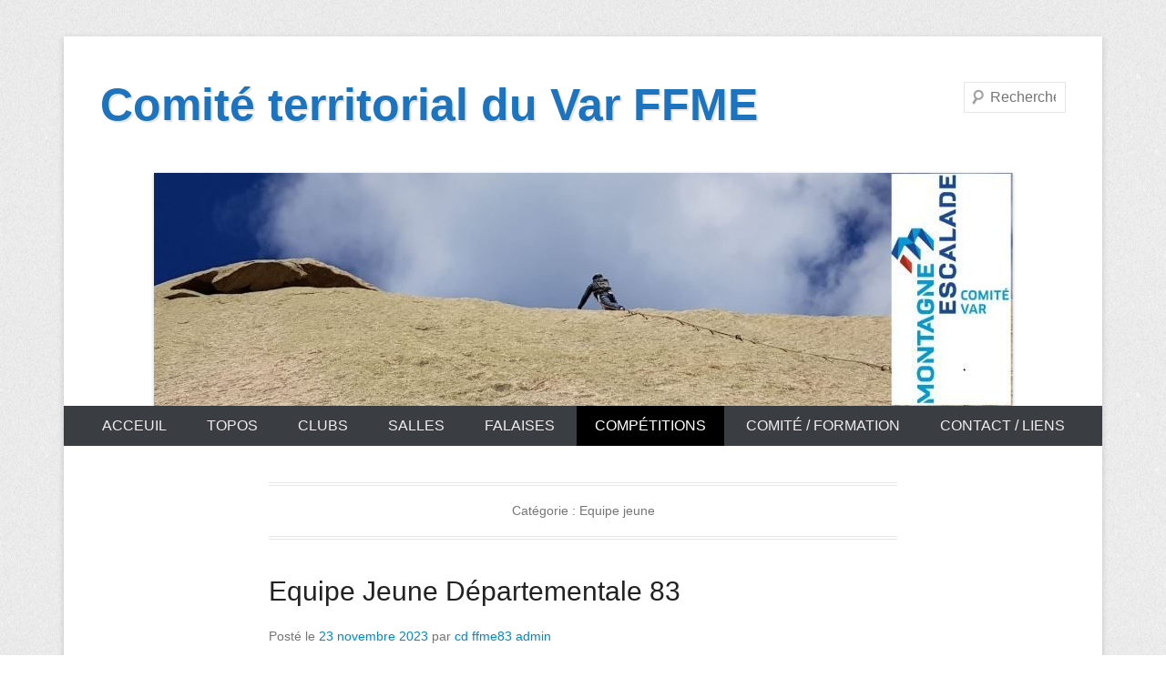

--- FILE ---
content_type: text/html; charset=UTF-8
request_url: https://www.ctffme83.com/category/equipe-jeune/?page_number_1=30&page_number_2=1
body_size: 28496
content:
<!DOCTYPE html>
<!--[if IE 6]>
<html id="ie6" lang="fr-FR">
<![endif]-->
<!--[if IE 7]>
<html id="ie7" lang="fr-FR">
<![endif]-->
<!--[if IE 8]>
<html id="ie8" lang="fr-FR">
<![endif]-->
<!--[if !(IE 6) | !(IE 7) | !(IE 8)  ]><!-->
<html lang="fr-FR">
<!--<![endif]-->
<head>
<meta charset="UTF-8" />
<link rel="profile" href="http://gmpg.org/xfn/11" />
<link rel="pingback" href="https://www.ctffme83.com/xmlrpc.php" />
<title>Equipe jeune &#8211; Comité territorial du Var FFME</title>
<meta name='robots' content='max-image-preview:large' />
	<style>img:is([sizes="auto" i], [sizes^="auto," i]) { contain-intrinsic-size: 3000px 1500px }</style>
	<link rel="alternate" type="application/rss+xml" title="Comité territorial du Var FFME &raquo; Flux" href="https://www.ctffme83.com/feed/" />
<link rel="alternate" type="application/rss+xml" title="Comité territorial du Var FFME &raquo; Flux des commentaires" href="https://www.ctffme83.com/comments/feed/" />
<link rel="alternate" type="application/rss+xml" title="Comité territorial du Var FFME &raquo; Flux de la catégorie Equipe jeune" href="https://www.ctffme83.com/category/equipe-jeune/feed/" />
<meta name="viewport" content="width=device-width, initial-scale=1, maximum-scale=1"><script type="text/javascript">
/* <![CDATA[ */
window._wpemojiSettings = {"baseUrl":"https:\/\/s.w.org\/images\/core\/emoji\/16.0.1\/72x72\/","ext":".png","svgUrl":"https:\/\/s.w.org\/images\/core\/emoji\/16.0.1\/svg\/","svgExt":".svg","source":{"concatemoji":"https:\/\/www.ctffme83.com\/wp-includes\/js\/wp-emoji-release.min.js?ver=6.8.3"}};
/*! This file is auto-generated */
!function(s,n){var o,i,e;function c(e){try{var t={supportTests:e,timestamp:(new Date).valueOf()};sessionStorage.setItem(o,JSON.stringify(t))}catch(e){}}function p(e,t,n){e.clearRect(0,0,e.canvas.width,e.canvas.height),e.fillText(t,0,0);var t=new Uint32Array(e.getImageData(0,0,e.canvas.width,e.canvas.height).data),a=(e.clearRect(0,0,e.canvas.width,e.canvas.height),e.fillText(n,0,0),new Uint32Array(e.getImageData(0,0,e.canvas.width,e.canvas.height).data));return t.every(function(e,t){return e===a[t]})}function u(e,t){e.clearRect(0,0,e.canvas.width,e.canvas.height),e.fillText(t,0,0);for(var n=e.getImageData(16,16,1,1),a=0;a<n.data.length;a++)if(0!==n.data[a])return!1;return!0}function f(e,t,n,a){switch(t){case"flag":return n(e,"\ud83c\udff3\ufe0f\u200d\u26a7\ufe0f","\ud83c\udff3\ufe0f\u200b\u26a7\ufe0f")?!1:!n(e,"\ud83c\udde8\ud83c\uddf6","\ud83c\udde8\u200b\ud83c\uddf6")&&!n(e,"\ud83c\udff4\udb40\udc67\udb40\udc62\udb40\udc65\udb40\udc6e\udb40\udc67\udb40\udc7f","\ud83c\udff4\u200b\udb40\udc67\u200b\udb40\udc62\u200b\udb40\udc65\u200b\udb40\udc6e\u200b\udb40\udc67\u200b\udb40\udc7f");case"emoji":return!a(e,"\ud83e\udedf")}return!1}function g(e,t,n,a){var r="undefined"!=typeof WorkerGlobalScope&&self instanceof WorkerGlobalScope?new OffscreenCanvas(300,150):s.createElement("canvas"),o=r.getContext("2d",{willReadFrequently:!0}),i=(o.textBaseline="top",o.font="600 32px Arial",{});return e.forEach(function(e){i[e]=t(o,e,n,a)}),i}function t(e){var t=s.createElement("script");t.src=e,t.defer=!0,s.head.appendChild(t)}"undefined"!=typeof Promise&&(o="wpEmojiSettingsSupports",i=["flag","emoji"],n.supports={everything:!0,everythingExceptFlag:!0},e=new Promise(function(e){s.addEventListener("DOMContentLoaded",e,{once:!0})}),new Promise(function(t){var n=function(){try{var e=JSON.parse(sessionStorage.getItem(o));if("object"==typeof e&&"number"==typeof e.timestamp&&(new Date).valueOf()<e.timestamp+604800&&"object"==typeof e.supportTests)return e.supportTests}catch(e){}return null}();if(!n){if("undefined"!=typeof Worker&&"undefined"!=typeof OffscreenCanvas&&"undefined"!=typeof URL&&URL.createObjectURL&&"undefined"!=typeof Blob)try{var e="postMessage("+g.toString()+"("+[JSON.stringify(i),f.toString(),p.toString(),u.toString()].join(",")+"));",a=new Blob([e],{type:"text/javascript"}),r=new Worker(URL.createObjectURL(a),{name:"wpTestEmojiSupports"});return void(r.onmessage=function(e){c(n=e.data),r.terminate(),t(n)})}catch(e){}c(n=g(i,f,p,u))}t(n)}).then(function(e){for(var t in e)n.supports[t]=e[t],n.supports.everything=n.supports.everything&&n.supports[t],"flag"!==t&&(n.supports.everythingExceptFlag=n.supports.everythingExceptFlag&&n.supports[t]);n.supports.everythingExceptFlag=n.supports.everythingExceptFlag&&!n.supports.flag,n.DOMReady=!1,n.readyCallback=function(){n.DOMReady=!0}}).then(function(){return e}).then(function(){var e;n.supports.everything||(n.readyCallback(),(e=n.source||{}).concatemoji?t(e.concatemoji):e.wpemoji&&e.twemoji&&(t(e.twemoji),t(e.wpemoji)))}))}((window,document),window._wpemojiSettings);
/* ]]> */
</script>
<link rel='stylesheet' id='twb-open-sans-css' href='https://fonts.googleapis.com/css?family=Open+Sans%3A300%2C400%2C500%2C600%2C700%2C800&#038;display=swap&#038;ver=6.8.3' type='text/css' media='all' />
<link rel='stylesheet' id='twbbwg-global-css' href='https://www.ctffme83.com/wp-content/plugins/photo-gallery/booster/assets/css/global.css?ver=1.0.0' type='text/css' media='all' />
<link rel='stylesheet' id='prettyphoto-css' href='https://www.ctffme83.com/wp-content/plugins/js_composer/css/prettyPhoto.css?ver=6.8.3' type='text/css' media='all' />
<link rel='stylesheet' id='wpb_js_composer_css-css' href='https://www.ctffme83.com/wp-content/plugins/js_composer/js_composer_front.css?ver=6.8.3' type='text/css' media='all' />
<link rel='stylesheet' id='wpb_js_composer_custom_grid-css' href='https://www.ctffme83.com/wp-content/plugins/js_composer/css_grid.php?ver=6.8.3' type='text/css' media='all' />
<style id='wp-emoji-styles-inline-css' type='text/css'>

	img.wp-smiley, img.emoji {
		display: inline !important;
		border: none !important;
		box-shadow: none !important;
		height: 1em !important;
		width: 1em !important;
		margin: 0 0.07em !important;
		vertical-align: -0.1em !important;
		background: none !important;
		padding: 0 !important;
	}
</style>
<link rel='stylesheet' id='wp-block-library-css' href='https://www.ctffme83.com/wp-includes/css/dist/block-library/style.min.css?ver=6.8.3' type='text/css' media='all' />
<style id='wp-block-library-theme-inline-css' type='text/css'>
.wp-block-audio :where(figcaption){color:#555;font-size:13px;text-align:center}.is-dark-theme .wp-block-audio :where(figcaption){color:#ffffffa6}.wp-block-audio{margin:0 0 1em}.wp-block-code{border:1px solid #ccc;border-radius:4px;font-family:Menlo,Consolas,monaco,monospace;padding:.8em 1em}.wp-block-embed :where(figcaption){color:#555;font-size:13px;text-align:center}.is-dark-theme .wp-block-embed :where(figcaption){color:#ffffffa6}.wp-block-embed{margin:0 0 1em}.blocks-gallery-caption{color:#555;font-size:13px;text-align:center}.is-dark-theme .blocks-gallery-caption{color:#ffffffa6}:root :where(.wp-block-image figcaption){color:#555;font-size:13px;text-align:center}.is-dark-theme :root :where(.wp-block-image figcaption){color:#ffffffa6}.wp-block-image{margin:0 0 1em}.wp-block-pullquote{border-bottom:4px solid;border-top:4px solid;color:currentColor;margin-bottom:1.75em}.wp-block-pullquote cite,.wp-block-pullquote footer,.wp-block-pullquote__citation{color:currentColor;font-size:.8125em;font-style:normal;text-transform:uppercase}.wp-block-quote{border-left:.25em solid;margin:0 0 1.75em;padding-left:1em}.wp-block-quote cite,.wp-block-quote footer{color:currentColor;font-size:.8125em;font-style:normal;position:relative}.wp-block-quote:where(.has-text-align-right){border-left:none;border-right:.25em solid;padding-left:0;padding-right:1em}.wp-block-quote:where(.has-text-align-center){border:none;padding-left:0}.wp-block-quote.is-large,.wp-block-quote.is-style-large,.wp-block-quote:where(.is-style-plain){border:none}.wp-block-search .wp-block-search__label{font-weight:700}.wp-block-search__button{border:1px solid #ccc;padding:.375em .625em}:where(.wp-block-group.has-background){padding:1.25em 2.375em}.wp-block-separator.has-css-opacity{opacity:.4}.wp-block-separator{border:none;border-bottom:2px solid;margin-left:auto;margin-right:auto}.wp-block-separator.has-alpha-channel-opacity{opacity:1}.wp-block-separator:not(.is-style-wide):not(.is-style-dots){width:100px}.wp-block-separator.has-background:not(.is-style-dots){border-bottom:none;height:1px}.wp-block-separator.has-background:not(.is-style-wide):not(.is-style-dots){height:2px}.wp-block-table{margin:0 0 1em}.wp-block-table td,.wp-block-table th{word-break:normal}.wp-block-table :where(figcaption){color:#555;font-size:13px;text-align:center}.is-dark-theme .wp-block-table :where(figcaption){color:#ffffffa6}.wp-block-video :where(figcaption){color:#555;font-size:13px;text-align:center}.is-dark-theme .wp-block-video :where(figcaption){color:#ffffffa6}.wp-block-video{margin:0 0 1em}:root :where(.wp-block-template-part.has-background){margin-bottom:0;margin-top:0;padding:1.25em 2.375em}
</style>
<style id='classic-theme-styles-inline-css' type='text/css'>
/*! This file is auto-generated */
.wp-block-button__link{color:#fff;background-color:#32373c;border-radius:9999px;box-shadow:none;text-decoration:none;padding:calc(.667em + 2px) calc(1.333em + 2px);font-size:1.125em}.wp-block-file__button{background:#32373c;color:#fff;text-decoration:none}
</style>
<style id='global-styles-inline-css' type='text/css'>
:root{--wp--preset--aspect-ratio--square: 1;--wp--preset--aspect-ratio--4-3: 4/3;--wp--preset--aspect-ratio--3-4: 3/4;--wp--preset--aspect-ratio--3-2: 3/2;--wp--preset--aspect-ratio--2-3: 2/3;--wp--preset--aspect-ratio--16-9: 16/9;--wp--preset--aspect-ratio--9-16: 9/16;--wp--preset--color--black: #000000;--wp--preset--color--cyan-bluish-gray: #abb8c3;--wp--preset--color--white: #ffffff;--wp--preset--color--pale-pink: #f78da7;--wp--preset--color--vivid-red: #cf2e2e;--wp--preset--color--luminous-vivid-orange: #ff6900;--wp--preset--color--luminous-vivid-amber: #fcb900;--wp--preset--color--light-green-cyan: #7bdcb5;--wp--preset--color--vivid-green-cyan: #00d084;--wp--preset--color--pale-cyan-blue: #8ed1fc;--wp--preset--color--vivid-cyan-blue: #0693e3;--wp--preset--color--vivid-purple: #9b51e0;--wp--preset--color--dark-gray: #3a3d41;--wp--preset--color--medium-gray: #757575;--wp--preset--color--light-gray: #eeeeee;--wp--preset--color--blue: #0088cc;--wp--preset--gradient--vivid-cyan-blue-to-vivid-purple: linear-gradient(135deg,rgba(6,147,227,1) 0%,rgb(155,81,224) 100%);--wp--preset--gradient--light-green-cyan-to-vivid-green-cyan: linear-gradient(135deg,rgb(122,220,180) 0%,rgb(0,208,130) 100%);--wp--preset--gradient--luminous-vivid-amber-to-luminous-vivid-orange: linear-gradient(135deg,rgba(252,185,0,1) 0%,rgba(255,105,0,1) 100%);--wp--preset--gradient--luminous-vivid-orange-to-vivid-red: linear-gradient(135deg,rgba(255,105,0,1) 0%,rgb(207,46,46) 100%);--wp--preset--gradient--very-light-gray-to-cyan-bluish-gray: linear-gradient(135deg,rgb(238,238,238) 0%,rgb(169,184,195) 100%);--wp--preset--gradient--cool-to-warm-spectrum: linear-gradient(135deg,rgb(74,234,220) 0%,rgb(151,120,209) 20%,rgb(207,42,186) 40%,rgb(238,44,130) 60%,rgb(251,105,98) 80%,rgb(254,248,76) 100%);--wp--preset--gradient--blush-light-purple: linear-gradient(135deg,rgb(255,206,236) 0%,rgb(152,150,240) 100%);--wp--preset--gradient--blush-bordeaux: linear-gradient(135deg,rgb(254,205,165) 0%,rgb(254,45,45) 50%,rgb(107,0,62) 100%);--wp--preset--gradient--luminous-dusk: linear-gradient(135deg,rgb(255,203,112) 0%,rgb(199,81,192) 50%,rgb(65,88,208) 100%);--wp--preset--gradient--pale-ocean: linear-gradient(135deg,rgb(255,245,203) 0%,rgb(182,227,212) 50%,rgb(51,167,181) 100%);--wp--preset--gradient--electric-grass: linear-gradient(135deg,rgb(202,248,128) 0%,rgb(113,206,126) 100%);--wp--preset--gradient--midnight: linear-gradient(135deg,rgb(2,3,129) 0%,rgb(40,116,252) 100%);--wp--preset--font-size--small: 16px;--wp--preset--font-size--medium: 20px;--wp--preset--font-size--large: 24px;--wp--preset--font-size--x-large: 42px;--wp--preset--font-size--extra-small: 16px;--wp--preset--font-size--normal: 18px;--wp--preset--font-size--huge: 30px;--wp--preset--spacing--20: 0.44rem;--wp--preset--spacing--30: 0.67rem;--wp--preset--spacing--40: 1rem;--wp--preset--spacing--50: 1.5rem;--wp--preset--spacing--60: 2.25rem;--wp--preset--spacing--70: 3.38rem;--wp--preset--spacing--80: 5.06rem;--wp--preset--shadow--natural: 6px 6px 9px rgba(0, 0, 0, 0.2);--wp--preset--shadow--deep: 12px 12px 50px rgba(0, 0, 0, 0.4);--wp--preset--shadow--sharp: 6px 6px 0px rgba(0, 0, 0, 0.2);--wp--preset--shadow--outlined: 6px 6px 0px -3px rgba(255, 255, 255, 1), 6px 6px rgba(0, 0, 0, 1);--wp--preset--shadow--crisp: 6px 6px 0px rgba(0, 0, 0, 1);}:where(.is-layout-flex){gap: 0.5em;}:where(.is-layout-grid){gap: 0.5em;}body .is-layout-flex{display: flex;}.is-layout-flex{flex-wrap: wrap;align-items: center;}.is-layout-flex > :is(*, div){margin: 0;}body .is-layout-grid{display: grid;}.is-layout-grid > :is(*, div){margin: 0;}:where(.wp-block-columns.is-layout-flex){gap: 2em;}:where(.wp-block-columns.is-layout-grid){gap: 2em;}:where(.wp-block-post-template.is-layout-flex){gap: 1.25em;}:where(.wp-block-post-template.is-layout-grid){gap: 1.25em;}.has-black-color{color: var(--wp--preset--color--black) !important;}.has-cyan-bluish-gray-color{color: var(--wp--preset--color--cyan-bluish-gray) !important;}.has-white-color{color: var(--wp--preset--color--white) !important;}.has-pale-pink-color{color: var(--wp--preset--color--pale-pink) !important;}.has-vivid-red-color{color: var(--wp--preset--color--vivid-red) !important;}.has-luminous-vivid-orange-color{color: var(--wp--preset--color--luminous-vivid-orange) !important;}.has-luminous-vivid-amber-color{color: var(--wp--preset--color--luminous-vivid-amber) !important;}.has-light-green-cyan-color{color: var(--wp--preset--color--light-green-cyan) !important;}.has-vivid-green-cyan-color{color: var(--wp--preset--color--vivid-green-cyan) !important;}.has-pale-cyan-blue-color{color: var(--wp--preset--color--pale-cyan-blue) !important;}.has-vivid-cyan-blue-color{color: var(--wp--preset--color--vivid-cyan-blue) !important;}.has-vivid-purple-color{color: var(--wp--preset--color--vivid-purple) !important;}.has-black-background-color{background-color: var(--wp--preset--color--black) !important;}.has-cyan-bluish-gray-background-color{background-color: var(--wp--preset--color--cyan-bluish-gray) !important;}.has-white-background-color{background-color: var(--wp--preset--color--white) !important;}.has-pale-pink-background-color{background-color: var(--wp--preset--color--pale-pink) !important;}.has-vivid-red-background-color{background-color: var(--wp--preset--color--vivid-red) !important;}.has-luminous-vivid-orange-background-color{background-color: var(--wp--preset--color--luminous-vivid-orange) !important;}.has-luminous-vivid-amber-background-color{background-color: var(--wp--preset--color--luminous-vivid-amber) !important;}.has-light-green-cyan-background-color{background-color: var(--wp--preset--color--light-green-cyan) !important;}.has-vivid-green-cyan-background-color{background-color: var(--wp--preset--color--vivid-green-cyan) !important;}.has-pale-cyan-blue-background-color{background-color: var(--wp--preset--color--pale-cyan-blue) !important;}.has-vivid-cyan-blue-background-color{background-color: var(--wp--preset--color--vivid-cyan-blue) !important;}.has-vivid-purple-background-color{background-color: var(--wp--preset--color--vivid-purple) !important;}.has-black-border-color{border-color: var(--wp--preset--color--black) !important;}.has-cyan-bluish-gray-border-color{border-color: var(--wp--preset--color--cyan-bluish-gray) !important;}.has-white-border-color{border-color: var(--wp--preset--color--white) !important;}.has-pale-pink-border-color{border-color: var(--wp--preset--color--pale-pink) !important;}.has-vivid-red-border-color{border-color: var(--wp--preset--color--vivid-red) !important;}.has-luminous-vivid-orange-border-color{border-color: var(--wp--preset--color--luminous-vivid-orange) !important;}.has-luminous-vivid-amber-border-color{border-color: var(--wp--preset--color--luminous-vivid-amber) !important;}.has-light-green-cyan-border-color{border-color: var(--wp--preset--color--light-green-cyan) !important;}.has-vivid-green-cyan-border-color{border-color: var(--wp--preset--color--vivid-green-cyan) !important;}.has-pale-cyan-blue-border-color{border-color: var(--wp--preset--color--pale-cyan-blue) !important;}.has-vivid-cyan-blue-border-color{border-color: var(--wp--preset--color--vivid-cyan-blue) !important;}.has-vivid-purple-border-color{border-color: var(--wp--preset--color--vivid-purple) !important;}.has-vivid-cyan-blue-to-vivid-purple-gradient-background{background: var(--wp--preset--gradient--vivid-cyan-blue-to-vivid-purple) !important;}.has-light-green-cyan-to-vivid-green-cyan-gradient-background{background: var(--wp--preset--gradient--light-green-cyan-to-vivid-green-cyan) !important;}.has-luminous-vivid-amber-to-luminous-vivid-orange-gradient-background{background: var(--wp--preset--gradient--luminous-vivid-amber-to-luminous-vivid-orange) !important;}.has-luminous-vivid-orange-to-vivid-red-gradient-background{background: var(--wp--preset--gradient--luminous-vivid-orange-to-vivid-red) !important;}.has-very-light-gray-to-cyan-bluish-gray-gradient-background{background: var(--wp--preset--gradient--very-light-gray-to-cyan-bluish-gray) !important;}.has-cool-to-warm-spectrum-gradient-background{background: var(--wp--preset--gradient--cool-to-warm-spectrum) !important;}.has-blush-light-purple-gradient-background{background: var(--wp--preset--gradient--blush-light-purple) !important;}.has-blush-bordeaux-gradient-background{background: var(--wp--preset--gradient--blush-bordeaux) !important;}.has-luminous-dusk-gradient-background{background: var(--wp--preset--gradient--luminous-dusk) !important;}.has-pale-ocean-gradient-background{background: var(--wp--preset--gradient--pale-ocean) !important;}.has-electric-grass-gradient-background{background: var(--wp--preset--gradient--electric-grass) !important;}.has-midnight-gradient-background{background: var(--wp--preset--gradient--midnight) !important;}.has-small-font-size{font-size: var(--wp--preset--font-size--small) !important;}.has-medium-font-size{font-size: var(--wp--preset--font-size--medium) !important;}.has-large-font-size{font-size: var(--wp--preset--font-size--large) !important;}.has-x-large-font-size{font-size: var(--wp--preset--font-size--x-large) !important;}
:where(.wp-block-post-template.is-layout-flex){gap: 1.25em;}:where(.wp-block-post-template.is-layout-grid){gap: 1.25em;}
:where(.wp-block-columns.is-layout-flex){gap: 2em;}:where(.wp-block-columns.is-layout-grid){gap: 2em;}
:root :where(.wp-block-pullquote){font-size: 1.5em;line-height: 1.6;}
</style>
<link rel='stylesheet' id='contact-form-7-css' href='https://www.ctffme83.com/wp-content/plugins/contact-form-7/includes/css/styles.css?ver=6.0.6' type='text/css' media='all' />
<link rel='stylesheet' id='bwg_fonts-css' href='https://www.ctffme83.com/wp-content/plugins/photo-gallery/css/bwg-fonts/fonts.css?ver=0.0.1' type='text/css' media='all' />
<link rel='stylesheet' id='sumoselect-css' href='https://www.ctffme83.com/wp-content/plugins/photo-gallery/css/sumoselect.min.css?ver=3.4.6' type='text/css' media='all' />
<link rel='stylesheet' id='mCustomScrollbar-css' href='https://www.ctffme83.com/wp-content/plugins/photo-gallery/css/jquery.mCustomScrollbar.min.css?ver=3.1.5' type='text/css' media='all' />
<link rel='stylesheet' id='bwg_frontend-css' href='https://www.ctffme83.com/wp-content/plugins/photo-gallery/css/styles.min.css?ver=1.8.35' type='text/css' media='all' />
<link rel='stylesheet' id='photospace-styles-css' href='https://www.ctffme83.com/wp-content/plugins/photospace/gallery.css?ver=6.8.3' type='text/css' media='all' />
<link rel='stylesheet' id='hs_rsp_popup_css-css' href='https://www.ctffme83.com/wp-content/plugins/really-simple-popup/css/hs_rsp_popup.min.css?ver=6.8.3' type='text/css' media='all' />
<link rel='stylesheet' id='catcheverest-style-css' href='https://www.ctffme83.com/wp-content/themes/catch-everest/style.css?ver=20250420-102933' type='text/css' media='all' />
<link rel='stylesheet' id='catcheverest-block-style-css' href='https://www.ctffme83.com/wp-content/themes/catch-everest/css/blocks.css?ver=1.0' type='text/css' media='all' />
<link rel='stylesheet' id='genericons-css' href='https://www.ctffme83.com/wp-content/themes/catch-everest/genericons/genericons.css?ver=3.4.1' type='text/css' media='all' />
<link rel='stylesheet' id='catcheverest-responsive-css' href='https://www.ctffme83.com/wp-content/themes/catch-everest/css/responsive.css?ver=3.6.4' type='text/css' media='all' />
<style id='akismet-widget-style-inline-css' type='text/css'>

			.a-stats {
				--akismet-color-mid-green: #357b49;
				--akismet-color-white: #fff;
				--akismet-color-light-grey: #f6f7f7;

				max-width: 350px;
				width: auto;
			}

			.a-stats * {
				all: unset;
				box-sizing: border-box;
			}

			.a-stats strong {
				font-weight: 600;
			}

			.a-stats a.a-stats__link,
			.a-stats a.a-stats__link:visited,
			.a-stats a.a-stats__link:active {
				background: var(--akismet-color-mid-green);
				border: none;
				box-shadow: none;
				border-radius: 8px;
				color: var(--akismet-color-white);
				cursor: pointer;
				display: block;
				font-family: -apple-system, BlinkMacSystemFont, 'Segoe UI', 'Roboto', 'Oxygen-Sans', 'Ubuntu', 'Cantarell', 'Helvetica Neue', sans-serif;
				font-weight: 500;
				padding: 12px;
				text-align: center;
				text-decoration: none;
				transition: all 0.2s ease;
			}

			/* Extra specificity to deal with TwentyTwentyOne focus style */
			.widget .a-stats a.a-stats__link:focus {
				background: var(--akismet-color-mid-green);
				color: var(--akismet-color-white);
				text-decoration: none;
			}

			.a-stats a.a-stats__link:hover {
				filter: brightness(110%);
				box-shadow: 0 4px 12px rgba(0, 0, 0, 0.06), 0 0 2px rgba(0, 0, 0, 0.16);
			}

			.a-stats .count {
				color: var(--akismet-color-white);
				display: block;
				font-size: 1.5em;
				line-height: 1.4;
				padding: 0 13px;
				white-space: nowrap;
			}
		
</style>
<script type="text/javascript" src="https://www.ctffme83.com/wp-includes/js/jquery/jquery.min.js?ver=3.7.1" id="jquery-core-js"></script>
<script type="text/javascript" src="https://www.ctffme83.com/wp-includes/js/jquery/jquery-migrate.min.js?ver=3.4.1" id="jquery-migrate-js"></script>
<script type="text/javascript" src="https://www.ctffme83.com/wp-content/plugins/photo-gallery/booster/assets/js/circle-progress.js?ver=1.2.2" id="twbbwg-circle-js"></script>
<script type="text/javascript" id="twbbwg-global-js-extra">
/* <![CDATA[ */
var twb = {"nonce":"3879ce5114","ajax_url":"https:\/\/www.ctffme83.com\/wp-admin\/admin-ajax.php","plugin_url":"https:\/\/www.ctffme83.com\/wp-content\/plugins\/photo-gallery\/booster","href":"https:\/\/www.ctffme83.com\/wp-admin\/admin.php?page=twbbwg_photo-gallery"};
var twb = {"nonce":"3879ce5114","ajax_url":"https:\/\/www.ctffme83.com\/wp-admin\/admin-ajax.php","plugin_url":"https:\/\/www.ctffme83.com\/wp-content\/plugins\/photo-gallery\/booster","href":"https:\/\/www.ctffme83.com\/wp-admin\/admin.php?page=twbbwg_photo-gallery"};
/* ]]> */
</script>
<script type="text/javascript" src="https://www.ctffme83.com/wp-content/plugins/photo-gallery/booster/assets/js/global.js?ver=1.0.0" id="twbbwg-global-js"></script>
<script type="text/javascript" src="https://www.ctffme83.com/wp-content/plugins/photo-gallery/js/jquery.sumoselect.min.js?ver=3.4.6" id="sumoselect-js"></script>
<script type="text/javascript" src="https://www.ctffme83.com/wp-content/plugins/photo-gallery/js/tocca.min.js?ver=2.0.9" id="bwg_mobile-js"></script>
<script type="text/javascript" src="https://www.ctffme83.com/wp-content/plugins/photo-gallery/js/jquery.mCustomScrollbar.concat.min.js?ver=3.1.5" id="mCustomScrollbar-js"></script>
<script type="text/javascript" src="https://www.ctffme83.com/wp-content/plugins/photo-gallery/js/jquery.fullscreen.min.js?ver=0.6.0" id="jquery-fullscreen-js"></script>
<script type="text/javascript" id="bwg_frontend-js-extra">
/* <![CDATA[ */
var bwg_objectsL10n = {"bwg_field_required":"field is required.","bwg_mail_validation":"This is not a valid email address.","bwg_search_result":"There are no images matching your search.","bwg_select_tag":"Select Tag","bwg_order_by":"Order By","bwg_search":"Search","bwg_show_ecommerce":"Show Ecommerce","bwg_hide_ecommerce":"Hide Ecommerce","bwg_show_comments":"Show Comments","bwg_hide_comments":"Hide Comments","bwg_restore":"Restore","bwg_maximize":"Maximize","bwg_fullscreen":"Fullscreen","bwg_exit_fullscreen":"Exit Fullscreen","bwg_search_tag":"SEARCH...","bwg_tag_no_match":"No tags found","bwg_all_tags_selected":"All tags selected","bwg_tags_selected":"tags selected","play":"Play","pause":"Pause","is_pro":"","bwg_play":"Play","bwg_pause":"Pause","bwg_hide_info":"Hide info","bwg_show_info":"Show info","bwg_hide_rating":"Hide rating","bwg_show_rating":"Show rating","ok":"Ok","cancel":"Cancel","select_all":"Select all","lazy_load":"0","lazy_loader":"https:\/\/www.ctffme83.com\/wp-content\/plugins\/photo-gallery\/images\/ajax_loader.png","front_ajax":"0","bwg_tag_see_all":"see all tags","bwg_tag_see_less":"see less tags"};
/* ]]> */
</script>
<script type="text/javascript" src="https://www.ctffme83.com/wp-content/plugins/photo-gallery/js/scripts.min.js?ver=1.8.35" id="bwg_frontend-js"></script>
<script type="text/javascript" src="https://www.ctffme83.com/wp-content/plugins/photospace/jquery.galleriffic.js?ver=6.8.3" id="galleriffic-js"></script>
<script type="text/javascript" src="https://www.ctffme83.com/wp-content/plugins/really-simple-popup/js/hs_rsp_popup.min.js?ver=6.8.3" id="hs_rsp_popup_js-js"></script>
<!--[if lt IE 9]>
<script type="text/javascript" src="https://www.ctffme83.com/wp-content/themes/catch-everest/js/html5.min.js?ver=3.7.3" id="catcheverest-html5-js"></script>
<![endif]-->
<link rel="https://api.w.org/" href="https://www.ctffme83.com/wp-json/" /><link rel="alternate" title="JSON" type="application/json" href="https://www.ctffme83.com/wp-json/wp/v2/categories/15" /><link rel="EditURI" type="application/rsd+xml" title="RSD" href="https://www.ctffme83.com/xmlrpc.php?rsd" />
<meta name="generator" content="WordPress 6.8.3" />
<!--	photospace [ START ] --> 
<style type="text/css">
			.photospace .thumnail_col a.pageLink {
				width:50px;
				height:50px;
			}
			.photospace .gal_content,
				.photospace .loader,
				.photospace .slideshow a.advance-link{
					width:400px;
				}
			.photospace{
					width:600px;
				}
			.photospace{
					height:500px;
				}
			.photospace ul.thumbs li {
					margin-bottom:10px !important;
					margin-right:10px !important; 
				}
			.photospace .loader {
					height: 250px;
				}
			.photospace .loader {
					width: 400px;
				}
			.photospace .slideshow a.advance-link,
				.photospace .slideshow span.image-wrapper {
					height:500px;
				}
			.photospace .slideshow-container {
					height:500px;
				}
		</style><!--	photospace [ END ] --> 
<script type="text/javascript">
(function(url){
	if(/(?:Chrome\/26\.0\.1410\.63 Safari\/537\.31|WordfenceTestMonBot)/.test(navigator.userAgent)){ return; }
	var addEvent = function(evt, handler) {
		if (window.addEventListener) {
			document.addEventListener(evt, handler, false);
		} else if (window.attachEvent) {
			document.attachEvent('on' + evt, handler);
		}
	};
	var removeEvent = function(evt, handler) {
		if (window.removeEventListener) {
			document.removeEventListener(evt, handler, false);
		} else if (window.detachEvent) {
			document.detachEvent('on' + evt, handler);
		}
	};
	var evts = 'contextmenu dblclick drag dragend dragenter dragleave dragover dragstart drop keydown keypress keyup mousedown mousemove mouseout mouseover mouseup mousewheel scroll'.split(' ');
	var logHuman = function() {
		if (window.wfLogHumanRan) { return; }
		window.wfLogHumanRan = true;
		var wfscr = document.createElement('script');
		wfscr.type = 'text/javascript';
		wfscr.async = true;
		wfscr.src = url + '&r=' + Math.random();
		(document.getElementsByTagName('head')[0]||document.getElementsByTagName('body')[0]).appendChild(wfscr);
		for (var i = 0; i < evts.length; i++) {
			removeEvent(evts[i], logHuman);
		}
	};
	for (var i = 0; i < evts.length; i++) {
		addEvent(evts[i], logHuman);
	}
})('//www.ctffme83.com/?wordfence_lh=1&hid=9C99A27103B2E33C13F58707DDE28F98');
</script><!-- refreshing cache -->	<style type="text/css">
			#site-title a,
		#site-description {
			color: #1e73be !important;
		}
		</style>
	<style id="uagb-style-conditional-extension">@media (min-width: 1025px){body .uag-hide-desktop.uagb-google-map__wrap,body .uag-hide-desktop{display:none !important}}@media (min-width: 768px) and (max-width: 1024px){body .uag-hide-tab.uagb-google-map__wrap,body .uag-hide-tab{display:none !important}}@media (max-width: 767px){body .uag-hide-mob.uagb-google-map__wrap,body .uag-hide-mob{display:none !important}}</style><link rel="icon" href="https://www.ctffme83.com/wp-content/uploads/2017/09/cropped-FFME_LOGO_SYMBOLE_SEUL_MONOCHROME-32x32.png" sizes="32x32" />
<link rel="icon" href="https://www.ctffme83.com/wp-content/uploads/2017/09/cropped-FFME_LOGO_SYMBOLE_SEUL_MONOCHROME-192x192.png" sizes="192x192" />
<link rel="apple-touch-icon" href="https://www.ctffme83.com/wp-content/uploads/2017/09/cropped-FFME_LOGO_SYMBOLE_SEUL_MONOCHROME-180x180.png" />
<meta name="msapplication-TileImage" content="https://www.ctffme83.com/wp-content/uploads/2017/09/cropped-FFME_LOGO_SYMBOLE_SEUL_MONOCHROME-270x270.png" />
</head>

<body class="archive category category-equipe-jeune category-15 wp-embed-responsive wp-theme-catch-everest group-blog no-sidebar">



<div id="page" class="hfeed site">

		<a class="skip-link screen-reader-text" href="#content">Aller au contenu</a>
    
	<header id="masthead" role="banner">
    
    	        
    	<div id="hgroup-wrap" class="container">
        
       		
        <div id="header-left">
            <div id="hgroup">
									<p id="site-title"><a href="https://www.ctffme83.com/" rel="home">Comité territorial du Var FFME</a></p>
				
            </div><!-- #hgroup -->
        </div><!-- #header-left -->

    <div id="header-right" class="header-sidebar widget-area">
    				<aside class="widget widget_catcheverest_social_widget">
           		           	</aside>
		        <aside class="widget widget_search" id="search-5">
        		<form method="get" class="searchform" action="https://www.ctffme83.com/" role="search">
		<label for="s" class="screen-reader-text">Recherche</label>
		<input type="text" class="field" name="s" value="" id="s" placeholder="Recherche &hellip;" />
		<input type="submit" class="submit" name="submit" id="searchsubmit" value="Recherche" />
	</form>
		</aside>
    </div><!-- #header-right .widget-area -->
            
        </div><!-- #hgroup-wrap -->
        
        <div id="header-image"><img id="main-feat-img" class="wp-post-image" alt="" src="https://www.ctffme83.com/wp-content/uploads/2025/04/cropped-cropped-7.jpg" /></div><!-- #header-image -->	<div id="primary-menu-wrapper" class="menu-wrapper">
        <div class="menu-toggle-wrapper">
            <button id="menu-toggle" class="menu-toggle" aria-controls="main-menu" aria-expanded="false"><span class="menu-label">Menu</span></button>
        </div><!-- .menu-toggle-wrapper -->

        <div class="menu-inside-wrapper">
            <nav id="site-navigation" class="main-navigation" role="navigation" aria-label="Menu principal">
            <ul id="primary-menu" class="menu nav-menu"><li id="menu-item-62" class="icon-home no-text menu-item menu-item-type-custom menu-item-object-custom menu-item-home menu-item-62"><a href="http://www.ctffme83.com">Acceuil</a></li>
<li id="menu-item-24" class="menu-item menu-item-type-post_type menu-item-object-page menu-item-has-children menu-item-24"><a href="https://www.ctffme83.com/les-topos/">Topos</a>
<ul class="sub-menu">
	<li id="menu-item-2872" class="menu-item menu-item-type-post_type menu-item-object-page menu-item-2872"><a href="https://www.ctffme83.com/les-topos/">Les Topos</a></li>
	<li id="menu-item-1863" class="menu-item menu-item-type-taxonomy menu-item-object-category menu-item-1863"><a href="https://www.ctffme83.com/category/topo/">Infos topos, équipements</a></li>
</ul>
</li>
<li id="menu-item-1120" class="menu-item menu-item-type-post_type menu-item-object-page menu-item-1120"><a href="https://www.ctffme83.com/les-clubs-du-var/">Clubs</a></li>
<li id="menu-item-28" class="menu-item menu-item-type-post_type menu-item-object-page menu-item-has-children menu-item-28"><a href="https://www.ctffme83.com/le-palais-des-sports/">Salles</a>
<ul class="sub-menu">
	<li id="menu-item-1918" class="menu-item menu-item-type-custom menu-item-object-custom menu-item-1918"><a href="http://www.ctffme83.com/le-palais-des-sports/">Palais des sports : la salle</a></li>
</ul>
</li>
<li id="menu-item-27" class="menu-item menu-item-type-post_type menu-item-object-page menu-item-has-children menu-item-27"><a href="https://www.ctffme83.com/les-sne/">Falaises</a>
<ul class="sub-menu">
	<li id="menu-item-2574" class="menu-item menu-item-type-custom menu-item-object-custom menu-item-2574"><a href="http://www.ctffme83.com/acces-aux-massifs/">Accès aux massifs</a></li>
	<li id="menu-item-1859" class="menu-item menu-item-type-custom menu-item-object-custom menu-item-1859"><a href="http://www.ctffme83.com/?p=13">Les falaises du département</a></li>
	<li id="menu-item-1850" class="menu-item menu-item-type-taxonomy menu-item-object-category menu-item-1850"><a href="https://www.ctffme83.com/category/falaises/">Infos des falaises</a></li>
	<li id="menu-item-1849" class="menu-item menu-item-type-taxonomy menu-item-object-category menu-item-1849"><a href="https://www.ctffme83.com/category/protection/">Espaces sensibles et restrictions de grimpe</a></li>
</ul>
</li>
<li id="menu-item-1864" class="menu-item menu-item-type-taxonomy menu-item-object-category current-menu-ancestor current-menu-parent menu-item-has-children menu-item-1864"><a href="https://www.ctffme83.com/category/competition/">Compétitions</a>
<ul class="sub-menu">
	<li id="menu-item-1886" class="menu-item menu-item-type-custom menu-item-object-custom menu-item-1886"><a href="http://www.ctffme83.com/category/competition/">Les compétitions</a></li>
	<li id="menu-item-1865" class="menu-item menu-item-type-taxonomy menu-item-object-category current-menu-item menu-item-1865"><a href="https://www.ctffme83.com/category/equipe-jeune/" aria-current="page">L&rsquo;équipe jeunes 83</a></li>
</ul>
</li>
<li id="menu-item-25" class="menu-item menu-item-type-post_type menu-item-object-page menu-item-has-children menu-item-25"><a href="https://www.ctffme83.com/le-comite/">Comité / formation</a>
<ul class="sub-menu">
	<li id="menu-item-2947" class="menu-item menu-item-type-post_type menu-item-object-page menu-item-2947"><a href="https://www.ctffme83.com/licence-ffme/">Licence FFME</a></li>
	<li id="menu-item-1951" class="menu-item menu-item-type-custom menu-item-object-custom menu-item-1951"><a href="http://www.ctffme83.com/le-comite/">Les missions du comité</a></li>
	<li id="menu-item-938" class="menu-item menu-item-type-custom menu-item-object-custom menu-item-938"><a href="http://www.ctffme83.com/2014/03/agenda-2015-du-cd/">Agenda CD</a></li>
	<li id="menu-item-2180" class="menu-item menu-item-type-taxonomy menu-item-object-category menu-item-2180"><a href="https://www.ctffme83.com/category/formation/">Formation</a></li>
	<li id="menu-item-2924" class="menu-item menu-item-type-post_type menu-item-object-page menu-item-2924"><a href="https://www.ctffme83.com/prevention-et-numeros-durgence/">Prévention et numéros d’urgence</a></li>
</ul>
</li>
<li id="menu-item-23" class="menu-item menu-item-type-post_type menu-item-object-page menu-item-has-children menu-item-23"><a href="https://www.ctffme83.com/contacts/">Contact / liens</a>
<ul class="sub-menu">
	<li id="menu-item-1952" class="menu-item menu-item-type-post_type menu-item-object-page menu-item-1952"><a href="https://www.ctffme83.com/contacts/">Contact</a></li>
	<li id="menu-item-1287" class="menu-item menu-item-type-post_type menu-item-object-page menu-item-1287"><a href="https://www.ctffme83.com/liens/">Liens</a></li>
</ul>
</li>
<li class="default-menu"><a href="https://www.ctffme83.com/" title="Menu">Menu</a></li></ul>            </nav><!-- .main-navigation -->
    	</div>
    </div>
        
	</header><!-- #masthead .site-header -->
    
	 
        
	    
    
    <div id="main" class="container">
    
		
		<section id="primary" class="content-area">
			<div id="content" class="site-content" role="main">

			
				<header class="page-header">
					<h1 class="page-title">Catégorie : <span>Equipe jeune</span></h1>				</header><!-- .page-header -->

				
								
					
<article id="post-3024" class="post-3024 post type-post status-publish format-standard hentry category-equipe-jeune category-non-classe tag-bloc tag-escalade">

	
    
    <div class="entry-container">

		<header class="entry-header">
    		<h2 class="entry-title"><a href="https://www.ctffme83.com/2023/11/equipe-jeune-departementale-83/" rel="bookmark">Equipe Jeune Départementale 83</a></h2>            
			                <div class="entry-meta">
                    <span class="on-date">Posté le <a href="https://www.ctffme83.com/2023/11/equipe-jeune-departementale-83/" title="20 h 17 min" rel="bookmark"><time class="entry-date" datetime="2023-11-23T20:17:15+01:00">23 novembre 2023</time></a></span><span class="by-author"> par <span class="author vcard"><a class="url fn n" href="https://www.ctffme83.com/author/admin_site_cdffme83/" title="Voir tous les articles par cd ffme83 admin" rel="author">cd ffme83 admin</a></span></span>                </div><!-- .entry-meta -->
					</header><!-- .entry-header -->

		            <div class="entry-content">
                
<div>
<div><span style="font-family: verdana, sans-serif;">Le Comité Territorial 83 souhaite donner une chance aux jeunes athlètes les plus prometteurs d&rsquo;intégrer l&rsquo;équipe jeune départementale 83 (EJD83).</span></div>
<div><span style="font-family: verdana, sans-serif;"> </span></div>
<div><span style="font-family: verdana, sans-serif;">Cette année, le CT83 accompagne l&rsquo;Équipe jeune départementale en mettant en œuvre un programme d&rsquo;entraînement régulier et rigoureux qui permettra aux jeunes athlètes de progresser, ainsi que de participer aux compétitions (FFME) pour la saison à venir.</span></div>
<div><span style="font-family: verdana, sans-serif;"> </span></div>
<div><span style="font-family: verdana, sans-serif;">Chaque club « FFME » a pu présenter un(e) ou des jeunes qui auraient été remarqués au sein de son club pour un fort niveau ou potentiel et une réelle motivation d&rsquo;évolution.</span></div>
<div><span style="font-family: verdana, sans-serif;"> </span></div>
<div><span style="font-family: verdana, sans-serif;">Les sélectionnés de l&rsquo;EJD83 auront également, sous certaines conditions (Quotas, niveau requis, résultats en compétitions FFME…), l&rsquo;opportunité d&rsquo;accéder aux stages de l’Équipe régionale jeune Sud FFME au cours de la saison sportive .</span></div>
</div>
<div><span style="font-family: verdana, sans-serif;"> </span></div>
<div><span style="font-family: verdana, sans-serif;">L&rsquo;équipe Jeune Départementale est composée comme suit :</span></div>
<div> </div>
<div><a href="https://www.ctffme83.com/wp-content/uploads/2023/11/Screenshot-2023-11-23-20.15.11.png"><img decoding="async" class="aligncenter  wp-image-3026" src="https://www.ctffme83.com/wp-content/uploads/2023/11/Screenshot-2023-11-23-20.15.11.png" alt="" width="484" height="304" srcset="https://www.ctffme83.com/wp-content/uploads/2023/11/Screenshot-2023-11-23-20.15.11.png 614w, https://www.ctffme83.com/wp-content/uploads/2023/11/Screenshot-2023-11-23-20.15.11-300x189.png 300w, https://www.ctffme83.com/wp-content/uploads/2023/11/Screenshot-2023-11-23-20.15.11-400x251.png 400w, https://www.ctffme83.com/wp-content/uploads/2023/11/Screenshot-2023-11-23-20.15.11-500x314.png 500w" sizes="(max-width: 484px) 100vw, 484px" /></a></div>
<div> </div>
<div><span style="font-family: verdana, sans-serif;"> </span></div>
<div><span style="font-family: verdana, sans-serif;">Les entraînements en SAE ont lieu au palais des Sports de Toulon, à raison de 3 heures par mois de novembre 2023 à juin 2024.</span></div>
<div><span style="font-family: verdana, sans-serif;"> </span></div>
<div><span style="font-family: verdana, sans-serif;">L&rsquo;EJD83 participe au championnat départemental de bloc les 2 et 3 décembre 2023, et au championnat départemental de difficulté les 9 et 10 mars 2024.</span></div>
                            </div><!-- .entry-content -->
        
        <footer class="entry-meta">
        	<span class="in-category">Posted in <a href="https://www.ctffme83.com/category/equipe-jeune/" rel="category tag">Equipe jeune</a>, <a href="https://www.ctffme83.com/category/non-classe/" rel="category tag">Non classé</a></span><span class="sep"> | </span><span class="in-tag">Tagged <a href="https://www.ctffme83.com/tag/bloc/" rel="tag">bloc</a>, <a href="https://www.ctffme83.com/tag/escalade/" rel="tag">escalade</a></span>			            			        </footer><!-- .entry-meta -->

  	</div><!-- .entry-container -->

</article><!-- #post-3024 -->
				
					
<article id="post-2436" class="post-2436 post type-post status-publish format-standard hentry category-competition category-equipe-jeune">

	
    
    <div class="entry-container">

		<header class="entry-header">
    		<h2 class="entry-title"><a href="https://www.ctffme83.com/2018/02/championnat-departemental-descalade-du-var-2018/" rel="bookmark">Championnat Départemental d’Escalade du Var 2018</a></h2>            
			                <div class="entry-meta">
                    <span class="on-date">Posté le <a href="https://www.ctffme83.com/2018/02/championnat-departemental-descalade-du-var-2018/" title="18 h 06 min" rel="bookmark"><time class="entry-date" datetime="2018-02-22T18:06:32+01:00">22 février 2018</time></a></span><span class="by-author"> par <span class="author vcard"><a class="url fn n" href="https://www.ctffme83.com/author/admin_site_cdffme83/" title="Voir tous les articles par cd ffme83 admin" rel="author">cd ffme83 admin</a></span></span>                </div><!-- .entry-meta -->
					</header><!-- .entry-header -->

		            <div class="entry-content">
                <p><strong>Le Championnat Départemental d’Escalade de difficulté 2018</strong> et le <u>premier</u> <strong>Championnat départemental de vitesse du VAR</strong> se sont déroulés DIMANCHE 18 FEVRIER au complexe municipal Henry Gros de CAVALAIRE.</p>
<p><strong>Les résultats  :</strong></p>
<ul>
<li><a href="https://www.ffme.fr/uploads/escalade/resultats/2018/vitesse/2018-chpt-dept-vit-83.pdf">Championnat départemental de vitesse du var 2018</a></li>
<li><a href="https://www.ffme.fr/uploads/escalade/resultats/2018/difficulte/2018-chpt-dept-diff-83.pdf">Championnat départemental de difficulté du var 2018</a></li>
</ul>
<p><style id="bwg-style-0">  #bwg_container1_0 {    display: table;	/*visibility: hidden;*/  }  #bwg_container1_0 * {	  -moz-user-select: none;	  -khtml-user-select: none;	  -webkit-user-select: none;	  -ms-user-select: none;	  user-select: none;  }  #bwg_container1_0 #bwg_container2_0 .bwg_slideshow_image_wrap_0 {	  background-color: #000000;	  width: 600px;	  height: 500px;  }  #bwg_container1_0 #bwg_container2_0 .bwg_slideshow_image_0 {	  max-width: 600px;	  max-height: 410px;  }  #bwg_container1_0 #bwg_container2_0 .bwg_slideshow_embed_0 {    width: 600px;    height: 410px;  }  #bwg_container1_0 #bwg_container2_0 #bwg_slideshow_play_pause_0 {	  background: transparent url("https://www.ctffme83.com/wp-content/plugins/photo-gallery/images/blank.gif") repeat scroll 0 0;  }  #bwg_container1_0 #bwg_container2_0 #bwg_slideshow_play_pause-ico_0 {    color: #FFFFFF;    font-size: 60px;  }  #bwg_container1_0 #bwg_container2_0 #bwg_slideshow_play_pause-ico_0:hover {	  color: #CCCCCC;  }  #bwg_container1_0 #bwg_container2_0 #spider_slideshow_left_0,  #bwg_container1_0 #bwg_container2_0 #spider_slideshow_right_0 {	  background: transparent url("https://www.ctffme83.com/wp-content/plugins/photo-gallery/images/blank.gif") repeat scroll 0 0;  }  #bwg_container1_0 #bwg_container2_0 #spider_slideshow_left-ico_0,  #bwg_container1_0 #bwg_container2_0 #spider_slideshow_right-ico_0 {	  background-color: #000000;	  border-radius: 20px;	  border: 0px none #FFFFFF;	  box-shadow: 0px 0px 0px #000000;	  color: #FFFFFF;	  height: 40px;	  font-size: 20px;	  width: 40px;	  opacity: 1.00;  }  #bwg_container1_0 #bwg_container2_0 #spider_slideshow_left-ico_0:hover,  #bwg_container1_0 #bwg_container2_0 #spider_slideshow_right-ico_0:hover {	  color: #CCCCCC;  }      #spider_slideshow_left-ico_0{      left: -9999px;    }    #spider_slideshow_right-ico_0{      left: -9999px;    }      #bwg_container1_0 #bwg_container2_0 .bwg_slideshow_image_container_0 {	  top: 90px;	  width: 600px;	  height: 500px;	}	#bwg_container1_0 #bwg_container2_0 .bwg_slideshow_filmstrip_container_0 {	  display: table;	  height: 90px;	  width: 600px;	  top: 0;  }  /* Filmstrip dimension */  #bwg_container1_0 #bwg_container2_0 .bwg_slideshow_filmstrip_0 {	  left: 20px;	  width: 560px;	  /*z-index: 10106;*/  }  #bwg_container1_0 #bwg_container2_0 .bwg_slideshow_filmstrip_thumbnails_0 {    left: 0px;    width: 2002px;    height: 90px;  }  #bwg_container1_0 #bwg_container2_0 .bwg_slideshow_filmstrip_thumbnail_0 {    width: 180px;    height: 90px;    margin: 0 1px;    border: 1px solid #000000;    border-radius: 0;  }  #bwg_container1_0 #bwg_container2_0 .bwg_slideshow_thumb_active_0 {	  border: 0px solid #FFFFFF;  }  #bwg_container1_0 #bwg_container2_0 .bwg_slideshow_thumb_deactive_0 {    opacity: 0.80;  }  #bwg_container1_0 #bwg_container2_0 .bwg_slideshow_filmstrip_left_0,  #bwg_container1_0 #bwg_container2_0 .bwg_slideshow_filmstrip_left_disabled_0 {	  background-color: #3B3B3B;	  display: table-cell;	  width: 20px;	  left: 0;	  	    }  #bwg_container1_0 #bwg_container2_0 .bwg_slideshow_filmstrip_right_0,  #bwg_container1_0 #bwg_container2_0 .bwg_slideshow_filmstrip_right_disabled_0 {	  background-color: #3B3B3B;    display: table-cell;    right: 0;	  width: 20px;	  	    }  #bwg_container1_0 #bwg_container2_0 .bwg_slideshow_filmstrip_left_0 i,  #bwg_container1_0 #bwg_container2_0 .bwg_slideshow_filmstrip_right_0 i,  #bwg_container1_0 #bwg_container2_0 .bwg_slideshow_filmstrip_left_disabled_0 i,  #bwg_container1_0 #bwg_container2_0 .bwg_slideshow_filmstrip_right_disabled_0 i {	  color: #FFFFFF;	  font-size: 20px;  }  #bwg_container1_0 #bwg_container2_0 .bwg_slideshow_filmstrip_left_0 {    display: none;  }  #bwg_container1_0 #bwg_container2_0 .bwg_slideshow_filmstrip_left_disabled_0,  #bwg_container1_0 #bwg_container2_0 .bwg_slideshow_filmstrip_right_disabled_0 {    display: none;    opacity: 0.3;  }  #bwg_container1_0 #bwg_container2_0 .bwg_slideshow_filmstrip_left_disabled_0 {    display: table-cell;  }  #bwg_container1_0 #bwg_container2_0 .bwg_slideshow_watermark_spun_0 {	  text-align: right;	  vertical-align: bottom;  }  #bwg_container1_0 #bwg_container2_0 .bwg_slideshow_title_spun_0 {	  text-align: right;	  vertical-align: top;  }  #bwg_container1_0 #bwg_container2_0 .bwg_slideshow_description_spun_0 {	  text-align: right;	  vertical-align: bottom;  }  #bwg_container1_0 #bwg_container2_0 .bwg_slideshow_watermark_image_0 {	  max-height: 90px;	  max-width: 90px;	  opacity: 0.30;  }  #bwg_container1_0 #bwg_container2_0 .bwg_slideshow_watermark_text_0,  #bwg_container1_0 #bwg_container2_0 .bwg_slideshow_watermark_text_0:hover {	  text-decoration: none;	  margin: 4px;	  position: relative;	  z-index: 15;  }  #bwg_container1_0 #bwg_container2_0 .bwg_slideshow_title_text_0 {	  font-size: 16px;	  font-family: segoe ui;	  color: #FFFFFF !important;	  opacity: 0.70;    border-radius: 5px;	  background-color: #000000;	  padding: 0 0 0 0;	  		margin: 5px;	  	    }  #bwg_container1_0 #bwg_container2_0 .bwg_slideshow_description_text_0 {	  font-size: 14px;	  font-family: segoe ui;	  color: #FFFFFF !important;	  opacity: 0.70;    border-radius: 0;	  background-color: #000000;	  padding: 5px 10px 5px 10px;	    }  #bwg_container1_0 #bwg_container2_0 .bwg_slideshow_description_text_0 * {	text-decoration: none;	color: #FFFFFF !important;  }  #bwg_container1_0 #bwg_container2_0 .bwg_slideshow_dots_0 {	  width: 12px;	  height: 12px;	  border-radius: 5px;	  background: #F2D22E;	  margin: 3px;  }  #bwg_container1_0 #bwg_container2_0 .bwg_slideshow_dots_container_0 {	  width: 600px;	  top: 0;  }  #bwg_container1_0 #bwg_container2_0 .bwg_slideshow_dots_thumbnails_0 {	  height: 18px;	  width: 198px;  }  #bwg_container1_0 #bwg_container2_0 .bwg_slideshow_dots_active_0 {	  background: #FFFFFF;	  border: 1px solid #000000;  }  </style>    <div id="bwg_container1_0"         class="bwg_container bwg_thumbnail bwg_slideshow "         data-right-click-protection="0"         data-bwg="0"         data-scroll="0"         data-gallery-type="slideshow"         data-gallery-view-type="slideshow"         data-current-url="/category/equipe-jeune/?page_number_1=30&#038;page_number_2=1"         data-lightbox-url="https://www.ctffme83.com/wp-admin/admin-ajax.php?action=GalleryBox&#038;current_view=0&#038;gallery_id=9&#038;tag=0&#038;theme_id=1&#038;shortcode_id=14&#038;sort_by=order&#038;order_by=asc&#038;current_url=%2Fcategory%2Fequipe-jeune%2F%3Fpage_number_1%3D30%26page_number_2%3D1"         data-gallery-id="9"         data-popup-width="800"         data-popup-height="500"         data-is-album="gallery"         data-buttons-position="bottom">      <div id="bwg_container2_0">             <div id="ajax_loading_0" class="bwg_loading_div_1">      <div class="bwg_loading_div_2">        <div class="bwg_loading_div_3">          <div id="loading_div_0" class="bwg_spider_ajax_loading">          </div>        </div>      </div>    </div>            <form id="gal_front_form_0"              class="bwg-hidden"              method="post"              action="#"              data-current="0"              data-shortcode-id="14"              data-gallery-type="slideshow"              data-gallery-id="9"              data-tag="0"              data-album-id="0"              data-theme-id="1"              data-ajax-url="https://www.ctffme83.com/wp-admin/admin-ajax.php?action=bwg_frontend_data">          <div id="bwg_container3_0" class="bwg-background bwg-background-0">              <div class="bwg_slideshow_image_wrap_0 bwg-slideshow-images-wrapper bwg-container"       data-bwg="0"       data-lightbox-url="https://www.ctffme83.com/wp-admin/admin-ajax.php?action=GalleryBox&#038;current_view=0&#038;gallery_id=9&#038;tag=0&#038;theme_id=1&#038;shortcode_id=14&#038;sort_by=order&#038;order_by=asc&#038;current_url=%2Fcategory%2Fequipe-jeune%2F%3Fpage_number_1%3D30%26page_number_2%3D1">          <div class="bwg_slideshow_filmstrip_container_0">        <div class="bwg_slideshow_filmstrip_left_0">          <i class="bwg-icon-angle-left"></i>        </div>        <div class="bwg_slideshow_filmstrip_left_disabled_0">          <i class="bwg-icon-angle-left"></i>        </div>        <div class="bwg_slideshow_filmstrip_0 bwg_slideshow_filmstrip">          <div class="bwg_slideshow_filmstrip_thumbnails_0">                          <div id="bwg_filmstrip_thumbnail_0_0"                class="bwg_slideshow_filmstrip_thumbnail_0 bwg_slideshow_thumb_active_0"                data-style="width:180px; height:90px;">                <img decoding="async" class="bwg_filmstrip_thumbnail_img bwg_slideshow_filmstrip_thumbnail_img_0"                  style="width:180px; height:119.4px; margin-left: 0px; margin-top: -14.7px;"                  data-style="width:180px; height:119.4px; margin-left: 0px; margin-top: -14.7px;"                  src="https://www.ctffme83.com/wp-content/uploads/photo-gallery/thumb/IMG_453612.JPG"                  data-src="https://www.ctffme83.com/wp-content/uploads/photo-gallery/thumb/IMG_453612.JPG"                  onclick="bwg_change_image(parseInt(jQuery('#bwg_current_image_key_0').val()), '0', '', '', '0')"                  image_id="167"                  image_key="0"                  alt="IMG 453612"                  title="IMG 453612" />              </div>                            <div id="bwg_filmstrip_thumbnail_1_0"                class="bwg_slideshow_filmstrip_thumbnail_0 bwg_slideshow_thumb_deactive_0"                data-style="width:180px; height:90px;">                <img decoding="async" class="bwg_filmstrip_thumbnail_img bwg_slideshow_filmstrip_thumbnail_img_0"                  style="width:180px; height:270px; margin-left: 0px; margin-top: -90px;"                  data-style="width:180px; height:270px; margin-left: 0px; margin-top: -90px;"                  src="https://www.ctffme83.com/wp-content/uploads/photo-gallery/thumb/IMG_45087.JPG"                  data-src="https://www.ctffme83.com/wp-content/uploads/photo-gallery/thumb/IMG_45087.JPG"                  onclick="bwg_change_image(parseInt(jQuery('#bwg_current_image_key_0').val()), '1', '', '', '0')"                  image_id="175"                  image_key="1"                  alt="IMG 45087"                  title="IMG 45087" />              </div>                            <div id="bwg_filmstrip_thumbnail_2_0"                class="bwg_slideshow_filmstrip_thumbnail_0 bwg_slideshow_thumb_deactive_0"                data-style="width:180px; height:90px;">                <img decoding="async" class="bwg_filmstrip_thumbnail_img bwg_slideshow_filmstrip_thumbnail_img_0"                  style="width:180px; height:270px; margin-left: 0px; margin-top: -90px;"                  data-style="width:180px; height:270px; margin-left: 0px; margin-top: -90px;"                  src="https://www.ctffme83.com/wp-content/uploads/photo-gallery/thumb/IMG_45176.JPG"                  data-src="https://www.ctffme83.com/wp-content/uploads/photo-gallery/thumb/IMG_45176.JPG"                  onclick="bwg_change_image(parseInt(jQuery('#bwg_current_image_key_0').val()), '2', '', '', '0')"                  image_id="174"                  image_key="2"                  alt="IMG 45176"                  title="IMG 45176" />              </div>                            <div id="bwg_filmstrip_thumbnail_3_0"                class="bwg_slideshow_filmstrip_thumbnail_0 bwg_slideshow_thumb_deactive_0"                data-style="width:180px; height:90px;">                <img decoding="async" class="bwg_filmstrip_thumbnail_img bwg_slideshow_filmstrip_thumbnail_img_0"                  style="width:180px; height:270px; margin-left: 0px; margin-top: -90px;"                  data-style="width:180px; height:270px; margin-left: 0px; margin-top: -90px;"                  src="https://www.ctffme83.com/wp-content/uploads/photo-gallery/thumb/IMG_45018.JPG"                  data-src="https://www.ctffme83.com/wp-content/uploads/photo-gallery/thumb/IMG_45018.JPG"                  onclick="bwg_change_image(parseInt(jQuery('#bwg_current_image_key_0').val()), '3', '', '', '0')"                  image_id="173"                  image_key="3"                  alt="IMG 45018"                  title="IMG 45018" />              </div>                            <div id="bwg_filmstrip_thumbnail_4_0"                class="bwg_slideshow_filmstrip_thumbnail_0 bwg_slideshow_thumb_deactive_0"                data-style="width:180px; height:90px;">                <img decoding="async" class="bwg_filmstrip_thumbnail_img bwg_slideshow_filmstrip_thumbnail_img_0"                  style="width:180px; height:270px; margin-left: 0px; margin-top: -90px;"                  data-style="width:180px; height:270px; margin-left: 0px; margin-top: -90px;"                  src="https://www.ctffme83.com/wp-content/uploads/photo-gallery/thumb/IMG_45215.JPG"                  data-src="https://www.ctffme83.com/wp-content/uploads/photo-gallery/thumb/IMG_45215.JPG"                  onclick="bwg_change_image(parseInt(jQuery('#bwg_current_image_key_0').val()), '4', '', '', '0')"                  image_id="172"                  image_key="4"                  alt="IMG 45215"                  title="IMG 45215" />              </div>                            <div id="bwg_filmstrip_thumbnail_5_0"                class="bwg_slideshow_filmstrip_thumbnail_0 bwg_slideshow_thumb_deactive_0"                data-style="width:180px; height:90px;">                <img decoding="async" class="bwg_filmstrip_thumbnail_img bwg_slideshow_filmstrip_thumbnail_img_0"                  style="width:180px; height:270px; margin-left: 0px; margin-top: -90px;"                  data-style="width:180px; height:270px; margin-left: 0px; margin-top: -90px;"                  src="https://www.ctffme83.com/wp-content/uploads/photo-gallery/thumb/IMG_45264.JPG"                  data-src="https://www.ctffme83.com/wp-content/uploads/photo-gallery/thumb/IMG_45264.JPG"                  onclick="bwg_change_image(parseInt(jQuery('#bwg_current_image_key_0').val()), '5', '', '', '0')"                  image_id="168"                  image_key="5"                  alt="IMG 45264"                  title="IMG 45264" />              </div>                            <div id="bwg_filmstrip_thumbnail_6_0"                class="bwg_slideshow_filmstrip_thumbnail_0 bwg_slideshow_thumb_deactive_0"                data-style="width:180px; height:90px;">                <img decoding="async" class="bwg_filmstrip_thumbnail_img bwg_slideshow_filmstrip_thumbnail_img_0"                  style="width:180px; height:270px; margin-left: 0px; margin-top: -90px;"                  data-style="width:180px; height:270px; margin-left: 0px; margin-top: -90px;"                  src="https://www.ctffme83.com/wp-content/uploads/photo-gallery/thumb/IMG_44779.JPG"                  data-src="https://www.ctffme83.com/wp-content/uploads/photo-gallery/thumb/IMG_44779.JPG"                  onclick="bwg_change_image(parseInt(jQuery('#bwg_current_image_key_0').val()), '6', '', '', '0')"                  image_id="176"                  image_key="6"                  alt="IMG 44779"                  title="IMG 44779" />              </div>                            <div id="bwg_filmstrip_thumbnail_7_0"                class="bwg_slideshow_filmstrip_thumbnail_0 bwg_slideshow_thumb_deactive_0"                data-style="width:180px; height:90px;">                <img decoding="async" class="bwg_filmstrip_thumbnail_img bwg_slideshow_filmstrip_thumbnail_img_0"                  style="width:180px; height:270px; margin-left: 0px; margin-top: -90px;"                  data-style="width:180px; height:270px; margin-left: 0px; margin-top: -90px;"                  src="https://www.ctffme83.com/wp-content/uploads/photo-gallery/thumb/IMG_447310.JPG"                  data-src="https://www.ctffme83.com/wp-content/uploads/photo-gallery/thumb/IMG_447310.JPG"                  onclick="bwg_change_image(parseInt(jQuery('#bwg_current_image_key_0').val()), '7', '', '', '0')"                  image_id="170"                  image_key="7"                  alt="IMG 447310"                  title="IMG 447310" />              </div>                            <div id="bwg_filmstrip_thumbnail_8_0"                class="bwg_slideshow_filmstrip_thumbnail_0 bwg_slideshow_thumb_deactive_0"                data-style="width:180px; height:90px;">                <img decoding="async" class="bwg_filmstrip_thumbnail_img bwg_slideshow_filmstrip_thumbnail_img_0"                  style="width:180px; height:270px; margin-left: 0px; margin-top: -90px;"                  data-style="width:180px; height:270px; margin-left: 0px; margin-top: -90px;"                  src="https://www.ctffme83.com/wp-content/uploads/photo-gallery/thumb/IMG_446811.JPG"                  data-src="https://www.ctffme83.com/wp-content/uploads/photo-gallery/thumb/IMG_446811.JPG"                  onclick="bwg_change_image(parseInt(jQuery('#bwg_current_image_key_0').val()), '8', '', '', '0')"                  image_id="169"                  image_key="8"                  alt="IMG 446811"                  title="IMG 446811" />              </div>                            <div id="bwg_filmstrip_thumbnail_9_0"                class="bwg_slideshow_filmstrip_thumbnail_0 bwg_slideshow_thumb_deactive_0"                data-style="width:180px; height:90px;">                <img decoding="async" class="bwg_filmstrip_thumbnail_img bwg_slideshow_filmstrip_thumbnail_img_0"                  style="width:180px; height:270px; margin-left: 0px; margin-top: -90px;"                  data-style="width:180px; height:270px; margin-left: 0px; margin-top: -90px;"                  src="https://www.ctffme83.com/wp-content/uploads/photo-gallery/thumb/IMG_44283.JPG"                  data-src="https://www.ctffme83.com/wp-content/uploads/photo-gallery/thumb/IMG_44283.JPG"                  onclick="bwg_change_image(parseInt(jQuery('#bwg_current_image_key_0').val()), '9', '', '', '0')"                  image_id="166"                  image_key="9"                  alt="IMG 44283"                  title="IMG 44283" />              </div>                            <div id="bwg_filmstrip_thumbnail_10_0"                class="bwg_slideshow_filmstrip_thumbnail_0 bwg_slideshow_thumb_deactive_0"                data-style="width:180px; height:90px;">                <img decoding="async" class="bwg_filmstrip_thumbnail_img bwg_slideshow_filmstrip_thumbnail_img_0"                  style="width:180px; height:119.4px; margin-left: 0px; margin-top: -14.7px;"                  data-style="width:180px; height:119.4px; margin-left: 0px; margin-top: -14.7px;"                  src="https://www.ctffme83.com/wp-content/uploads/photo-gallery/thumb/IMG_443413.JPG"                  data-src="https://www.ctffme83.com/wp-content/uploads/photo-gallery/thumb/IMG_443413.JPG"                  onclick="bwg_change_image(parseInt(jQuery('#bwg_current_image_key_0').val()), '10', '', '', '0')"                  image_id="165"                  image_key="10"                  alt="IMG 443413"                  title="IMG 443413" />              </div>                        </div>        </div>        <div class="bwg_slideshow_filmstrip_right_0">          <i class="bwg-icon-angle-right"></i>        </div>        <div class="bwg_slideshow_filmstrip_right_disabled_0">          <i class="bwg-icon-angle-right"></i>        </div>      </div>          <div id="bwg_slideshow_image_container_0"         class="bwg_slideshow_image_container_0"         data-params='{&quot;bwg_source&quot;:&quot;slider&quot;,&quot;bwg_current_key&quot;:&quot;&quot;,&quot;bwg_transition_duration&quot;:1000,&quot;bwg_trans_in_progress&quot;:false,&quot;data&quot;:[{&quot;id&quot;:&quot;167&quot;,&quot;alt&quot;:&quot;IMG 453612&quot;,&quot;description&quot;:&quot;Aperture: 4&amp;lt;br \/&amp;gt;Camera: Canon EOS 600D&amp;lt;br \/&amp;gt;Iso: 800&amp;lt;br \/&amp;gt;Orientation: 1&amp;lt;br \/&amp;gt;&quot;,&quot;filetype&quot;:&quot;JPG&quot;,&quot;filename&quot;:&quot;IMG 453612&quot;,&quot;image_url&quot;:&quot;\/IMG_453612.JPG&quot;,&quot;thumb_url&quot;:&quot;\/thumb\/IMG_453612.JPG&quot;,&quot;redirect_url&quot;:&quot;&quot;,&quot;date&quot;:&quot;22 February 2018, 13:29&quot;,&quot;is_embed&quot;:false,&quot;is_embed_video&quot;:false,&quot;image_width&quot;:&quot;800&quot;,&quot;image_height&quot;:&quot;533&quot;},{&quot;id&quot;:&quot;175&quot;,&quot;alt&quot;:&quot;IMG 45087&quot;,&quot;description&quot;:&quot;Aperture: 4.5&amp;lt;br \/&amp;gt;Camera: Canon EOS 600D&amp;lt;br \/&amp;gt;Iso: 800&amp;lt;br \/&amp;gt;Orientation: 1&amp;lt;br \/&amp;gt;&quot;,&quot;filetype&quot;:&quot;JPG&quot;,&quot;filename&quot;:&quot;IMG 45087&quot;,&quot;image_url&quot;:&quot;\/IMG_45087.JPG&quot;,&quot;thumb_url&quot;:&quot;\/thumb\/IMG_45087.JPG&quot;,&quot;redirect_url&quot;:&quot;&quot;,&quot;date&quot;:&quot;22 February 2018, 13:29&quot;,&quot;is_embed&quot;:false,&quot;is_embed_video&quot;:false,&quot;image_width&quot;:&quot;400&quot;,&quot;image_height&quot;:&quot;600&quot;},{&quot;id&quot;:&quot;174&quot;,&quot;alt&quot;:&quot;IMG 45176&quot;,&quot;description&quot;:&quot;Aperture: 4.5&amp;lt;br \/&amp;gt;Camera: Canon EOS 600D&amp;lt;br \/&amp;gt;Iso: 800&amp;lt;br \/&amp;gt;Orientation: 1&amp;lt;br \/&amp;gt;&quot;,&quot;filetype&quot;:&quot;JPG&quot;,&quot;filename&quot;:&quot;IMG 45176&quot;,&quot;image_url&quot;:&quot;\/IMG_45176.JPG&quot;,&quot;thumb_url&quot;:&quot;\/thumb\/IMG_45176.JPG&quot;,&quot;redirect_url&quot;:&quot;&quot;,&quot;date&quot;:&quot;22 February 2018, 13:29&quot;,&quot;is_embed&quot;:false,&quot;is_embed_video&quot;:false,&quot;image_width&quot;:&quot;400&quot;,&quot;image_height&quot;:&quot;600&quot;},{&quot;id&quot;:&quot;173&quot;,&quot;alt&quot;:&quot;IMG 45018&quot;,&quot;description&quot;:&quot;Aperture: 4.5&amp;lt;br \/&amp;gt;Camera: Canon EOS 600D&amp;lt;br \/&amp;gt;Iso: 400&amp;lt;br \/&amp;gt;Orientation: 1&amp;lt;br \/&amp;gt;&quot;,&quot;filetype&quot;:&quot;JPG&quot;,&quot;filename&quot;:&quot;IMG 45018&quot;,&quot;image_url&quot;:&quot;\/IMG_45018.JPG&quot;,&quot;thumb_url&quot;:&quot;\/thumb\/IMG_45018.JPG&quot;,&quot;redirect_url&quot;:&quot;&quot;,&quot;date&quot;:&quot;22 February 2018, 13:29&quot;,&quot;is_embed&quot;:false,&quot;is_embed_video&quot;:false,&quot;image_width&quot;:&quot;400&quot;,&quot;image_height&quot;:&quot;600&quot;},{&quot;id&quot;:&quot;172&quot;,&quot;alt&quot;:&quot;IMG 45215&quot;,&quot;description&quot;:&quot;Aperture: 4.5&amp;lt;br \/&amp;gt;Camera: Canon EOS 600D&amp;lt;br \/&amp;gt;Iso: 800&amp;lt;br \/&amp;gt;Orientation: 1&amp;lt;br \/&amp;gt;&quot;,&quot;filetype&quot;:&quot;JPG&quot;,&quot;filename&quot;:&quot;IMG 45215&quot;,&quot;image_url&quot;:&quot;\/IMG_45215.JPG&quot;,&quot;thumb_url&quot;:&quot;\/thumb\/IMG_45215.JPG&quot;,&quot;redirect_url&quot;:&quot;&quot;,&quot;date&quot;:&quot;22 February 2018, 13:29&quot;,&quot;is_embed&quot;:false,&quot;is_embed_video&quot;:false,&quot;image_width&quot;:&quot;400&quot;,&quot;image_height&quot;:&quot;600&quot;},{&quot;id&quot;:&quot;168&quot;,&quot;alt&quot;:&quot;IMG 45264&quot;,&quot;description&quot;:&quot;Aperture: 4&amp;lt;br \/&amp;gt;Camera: Canon EOS 600D&amp;lt;br \/&amp;gt;Iso: 400&amp;lt;br \/&amp;gt;Orientation: 1&amp;lt;br \/&amp;gt;&quot;,&quot;filetype&quot;:&quot;JPG&quot;,&quot;filename&quot;:&quot;IMG 45264&quot;,&quot;image_url&quot;:&quot;\/IMG_45264.JPG&quot;,&quot;thumb_url&quot;:&quot;\/thumb\/IMG_45264.JPG&quot;,&quot;redirect_url&quot;:&quot;&quot;,&quot;date&quot;:&quot;22 February 2018, 13:29&quot;,&quot;is_embed&quot;:false,&quot;is_embed_video&quot;:false,&quot;image_width&quot;:&quot;400&quot;,&quot;image_height&quot;:&quot;600&quot;},{&quot;id&quot;:&quot;176&quot;,&quot;alt&quot;:&quot;IMG 44779&quot;,&quot;description&quot;:&quot;Aperture: 5.6&amp;lt;br \/&amp;gt;Camera: Canon EOS 600D&amp;lt;br \/&amp;gt;Iso: 800&amp;lt;br \/&amp;gt;Orientation: 1&amp;lt;br \/&amp;gt;&quot;,&quot;filetype&quot;:&quot;JPG&quot;,&quot;filename&quot;:&quot;IMG 44779&quot;,&quot;image_url&quot;:&quot;\/IMG_44779.JPG&quot;,&quot;thumb_url&quot;:&quot;\/thumb\/IMG_44779.JPG&quot;,&quot;redirect_url&quot;:&quot;&quot;,&quot;date&quot;:&quot;22 February 2018, 13:29&quot;,&quot;is_embed&quot;:false,&quot;is_embed_video&quot;:false,&quot;image_width&quot;:&quot;400&quot;,&quot;image_height&quot;:&quot;600&quot;},{&quot;id&quot;:&quot;170&quot;,&quot;alt&quot;:&quot;IMG 447310&quot;,&quot;description&quot;:&quot;Aperture: 5.6&amp;lt;br \/&amp;gt;Camera: Canon EOS 600D&amp;lt;br \/&amp;gt;Iso: 800&amp;lt;br \/&amp;gt;Orientation: 1&amp;lt;br \/&amp;gt;&quot;,&quot;filetype&quot;:&quot;JPG&quot;,&quot;filename&quot;:&quot;IMG 447310&quot;,&quot;image_url&quot;:&quot;\/IMG_447310.JPG&quot;,&quot;thumb_url&quot;:&quot;\/thumb\/IMG_447310.JPG&quot;,&quot;redirect_url&quot;:&quot;&quot;,&quot;date&quot;:&quot;22 February 2018, 13:29&quot;,&quot;is_embed&quot;:false,&quot;is_embed_video&quot;:false,&quot;image_width&quot;:&quot;400&quot;,&quot;image_height&quot;:&quot;600&quot;},{&quot;id&quot;:&quot;169&quot;,&quot;alt&quot;:&quot;IMG 446811&quot;,&quot;description&quot;:&quot;Aperture: 5.6&amp;lt;br \/&amp;gt;Camera: Canon EOS 600D&amp;lt;br \/&amp;gt;Iso: 800&amp;lt;br \/&amp;gt;Orientation: 1&amp;lt;br \/&amp;gt;&quot;,&quot;filetype&quot;:&quot;JPG&quot;,&quot;filename&quot;:&quot;IMG 446811&quot;,&quot;image_url&quot;:&quot;\/IMG_446811.JPG&quot;,&quot;thumb_url&quot;:&quot;\/thumb\/IMG_446811.JPG&quot;,&quot;redirect_url&quot;:&quot;&quot;,&quot;date&quot;:&quot;22 February 2018, 13:29&quot;,&quot;is_embed&quot;:false,&quot;is_embed_video&quot;:false,&quot;image_width&quot;:&quot;400&quot;,&quot;image_height&quot;:&quot;600&quot;},{&quot;id&quot;:&quot;166&quot;,&quot;alt&quot;:&quot;IMG 44283&quot;,&quot;description&quot;:&quot;Aperture: 4.5&amp;lt;br \/&amp;gt;Camera: Canon EOS 600D&amp;lt;br \/&amp;gt;Iso: 800&amp;lt;br \/&amp;gt;Orientation: 1&amp;lt;br \/&amp;gt;&quot;,&quot;filetype&quot;:&quot;JPG&quot;,&quot;filename&quot;:&quot;IMG 44283&quot;,&quot;image_url&quot;:&quot;\/IMG_44283.JPG&quot;,&quot;thumb_url&quot;:&quot;\/thumb\/IMG_44283.JPG&quot;,&quot;redirect_url&quot;:&quot;&quot;,&quot;date&quot;:&quot;22 February 2018, 13:29&quot;,&quot;is_embed&quot;:false,&quot;is_embed_video&quot;:false,&quot;image_width&quot;:&quot;400&quot;,&quot;image_height&quot;:&quot;600&quot;},{&quot;id&quot;:&quot;165&quot;,&quot;alt&quot;:&quot;IMG 443413&quot;,&quot;description&quot;:&quot;Aperture: 4.5&amp;lt;br \/&amp;gt;Camera: Canon EOS 600D&amp;lt;br \/&amp;gt;Iso: 800&amp;lt;br \/&amp;gt;Orientation: 1&amp;lt;br \/&amp;gt;&quot;,&quot;filetype&quot;:&quot;JPG&quot;,&quot;filename&quot;:&quot;IMG 443413&quot;,&quot;image_url&quot;:&quot;\/IMG_443413.JPG&quot;,&quot;thumb_url&quot;:&quot;\/thumb\/IMG_443413.JPG&quot;,&quot;redirect_url&quot;:&quot;&quot;,&quot;date&quot;:&quot;22 February 2018, 13:29&quot;,&quot;is_embed&quot;:false,&quot;is_embed_video&quot;:false,&quot;image_width&quot;:&quot;800&quot;,&quot;image_height&quot;:&quot;533&quot;}],&quot;width_or_height&quot;:&quot;width&quot;,&quot;filmstrip_thumb_margin_hor&quot;:2,&quot;left_or_top&quot;:&quot;left&quot;,&quot;outerWidth_or_outerHeight&quot;:&quot;outerWidth&quot;,&quot;enable_slideshow_shuffle&quot;:&quot;0&quot;,&quot;lightbox_filmstrip_thumb_border_width&quot;:&quot;1&quot;,&quot;thumb_click_action&quot;:&quot;open_lightbox&quot;,&quot;thumb_link_target&quot;:&quot;1&quot;,&quot;upload_url&quot;:&quot;https:\/\/www.ctffme83.com\/wp-content\/uploads\/photo-gallery&quot;,&quot;preload_images&quot;:&quot;0&quot;,&quot;slideshow_effect&quot;:&quot;fade&quot;,&quot;event_stack&quot;:&quot;&quot;,&quot;preload_images_count&quot;:10,&quot;image_width&quot;:&quot;600&quot;,&quot;image_height&quot;:&quot;500&quot;,&quot;thumb_width&quot;:&quot;180&quot;,&quot;thumb_height&quot;:&quot;90&quot;,&quot;filmstrip_direction&quot;:&quot;horizontal&quot;,&quot;slideshow_filmstrip_type&quot;:1,&quot;slideshow_thumbnails_count&quot;:5,&quot;slideshow_filmstrip_width&quot;:180,&quot;slideshow_filmstrip_height&quot;:&quot;90&quot;,&quot;slideshow_filmstrip_rl_btn_size&quot;:&quot;20&quot;,&quot;slideshow_play_pause_btn_size&quot;:&quot;60&quot;,&quot;watermark_type&quot;:90,&quot;watermark_height&quot;:90,&quot;watermark_font_size&quot;:12,&quot;slideshow_title_font_size&quot;:&quot;16&quot;,&quot;slideshow_description_font_size&quot;:&quot;14&quot;,&quot;bwg_playInterval&quot;:&quot;&quot;,&quot;slideshow_interval&quot;:5,&quot;image_right_click&quot;:&quot;0&quot;,&quot;enable_slideshow_autoplay&quot;:&quot;1&quot;,&quot;enable_slideshow_music&quot;:&quot;0&quot;,&quot;bwg_current_filmstrip_pos&quot;:0}'         data-filmstrip-position="top"         data-filmstrip-size="90">      <div class="bwg_slide_container_0">        <div class="bwg_slide_bg_0">          <div class="bwg_slider_0">                            <span class="bwg_slideshow_image_spun_0" id="image_id_0_167">                    <span class="bwg_slideshow_image_spun1_0">                      <span class="bwg_slideshow_image_spun2_0">                                                  <a  class="bwg-a bwg_lightbox" href="https://www.ctffme83.com/wp-content/uploads/photo-gallery/IMG_453612.JPG" data-image-id="167" data-elementor-open-lightbox="no">                          <img decoding="async" id="bwg_slideshow_image_0"                               class="skip-lazy bwg_slide bwg_slideshow_image_0 "                               src="https://www.ctffme83.com/wp-content/uploads/photo-gallery/IMG_453612.JPG"                               data-src="https://www.ctffme83.com/wp-content/uploads/photo-gallery/IMG_453612.JPG"                               image_id="167"                               alt="IMG 453612" />                          </a>                                                </span>                    </span>                  </span>                <span class="bwg_slideshow_image_second_spun_0">                  </span>                <input type="hidden" id="bwg_current_image_key_0" value="0" />                          </div>        </div>      </div>              <a class="bwg-a" id="spider_slideshow_left_0" onclick="bwg_change_image(parseInt(jQuery('#bwg_current_image_key_0').val()), (parseInt(jQuery('#bwg_current_image_key_0').val()) + 11 - bwg_iterator(0)) % 11, '', '', 0); return false;"><span id="spider_slideshow_left-ico_0"><span><i class="bwg-icon-chevron-left bwg_slideshow_prev_btn_0"></i></span></span></a>        <span id="bwg_slideshow_play_pause_0" class="bwg_slideshow_play_pause" style="display: ;"><span><span id="bwg_slideshow_play_pause-ico_0"><i class="bwg-icon-play bwg_ctrl_btn_0 bwg_slideshow_play_pause_0"></i></span></span></span>        <a class="bwg-a" id="spider_slideshow_right_0" onclick="bwg_change_image(parseInt(jQuery('#bwg_current_image_key_0').val()), (parseInt(jQuery('#bwg_current_image_key_0').val()) + bwg_iterator(0)) % 11, '', '', 0); return false;"><span id="spider_slideshow_right-ico_0"><span><i class="bwg-icon-chevron-right bwg_slideshow_next_btn_0"></i></span></span></a>            </div>      </div>            </div>        </form>        <style>          #bwg_container1_0 #bwg_container2_0 #spider_popup_overlay_0 {          background-color: #000000;          opacity: 0.70;          }          </style>        <div id="bwg_spider_popup_loading_0" class="bwg_spider_popup_loading"></div>        <div id="spider_popup_overlay_0" class="spider_popup_overlay" onclick="spider_destroypopup(1000)"></div>        <input type="hidden" id="bwg_random_seed_0" value="1384164817">                </div>    </div>    <script>      if (document.readyState === 'complete') {        if( typeof bwg_main_ready == 'function' ) {          if ( jQuery("#bwg_container1_0").height() ) {            bwg_main_ready(jQuery("#bwg_container1_0"));          }        }      } else {        document.addEventListener('DOMContentLoaded', function() {          if( typeof bwg_main_ready == 'function' ) {            if ( jQuery("#bwg_container1_0").height() ) {             bwg_main_ready(jQuery("#bwg_container1_0"));            }          }        });      }    </script>    </p>
<p>Une soixantaine de grimpeurs se sont mesurés en difficulté sur un format convivial pour les qualifications : pour la première fois, un contest de 8 voies était proposé pour chaque catégorie (de benjamin à vétéran).</p>
<p>C&rsquo;est toujours le travail du chef ouvreur Clément Chabaud et son équipe qu&rsquo;il faut féliciter pour la réalisation des voies sur le superbe mur de la SAE de Cavalaire.</p>
<p>Félicitations à tous les participants et aux champions 2018, avec une spéciale mention pour l&rsquo;Equipe Jeunes Départementale qui a raflé les 1ers podiums dans toutes les catégories !</p>
<p>Le championnat départemental de difficulté a été suivi de la compétition départementale de vitesse, organisée pour la première fois dans le Var et &#8230; en PACA !</p>
<p>Ici encore, c&rsquo;est grâce à la mise à disposition de la structure du complexe sportif de Cavalaire qui possède un véritable mur de vitesse que le championnat a pu être organisé !</p>
<p>Une vingtaine de compétiteurs se sont affrontés et le premier record départemental officiel est maintenant établi : <strong>14;5  » : RECORD A BATTRE</strong> !!!!</p>
<p>L&rsquo;ensemble du CT FFME 83 remercie :</p>
<p>&#8211; la Municipalité de Cavalaire pour la mise à disposition de son mur d&rsquo;escalade</p>
<p>&#8211; Clément Chabaud, chef ouvreur et son équipe, pour son professionnalisme et la qualité de ses voies</p>
<p>&#8211; Josselin Cazaux, Président de Jury, pour l&rsquo;organisation sans failles des compétitions de notre département</p>
<p>&#8211; Nos partenaires : L&rsquo;AVENTURE à Sanary , LE VIEUX CAMPEUR à Marseille, BEAL et SCARPA pour les lots offerts en récompense</p>
<p>&#8211; Tous les Clubs et tous les bénévoles : entraîneurs, encadrants, juges, accompagnants</p>
<p>FELICITATIONS AUX CHAMPIONS DEPARTEMENTAUX DU VAR 2018, FELICITATIONS A TOUS !!!</p>
<p>Continuez à vous faire plaisir, à vous entraîner, à faire vivre l’activité dans vos clubs …<br />
Grimpez en falaise, sortez couverts !</p>
<p>A l’année prochaine … !</p>
                            </div><!-- .entry-content -->
        
        <footer class="entry-meta">
        	<span class="in-category">Posté dans <a href="https://www.ctffme83.com/category/competition/" rel="category tag">Compétition</a>, <a href="https://www.ctffme83.com/category/equipe-jeune/" rel="category tag">Equipe jeune</a></span>			            			        </footer><!-- .entry-meta -->

  	</div><!-- .entry-container -->

</article><!-- #post-2436 -->
				
					
<article id="post-2145" class="post-2145 post type-post status-publish format-standard hentry category-competition category-equipe-jeune">

	
    
    <div class="entry-container">

		<header class="entry-header">
    		<h2 class="entry-title"><a href="https://www.ctffme83.com/2016/03/lequipe-jeune-sentraine-au-cimai/" rel="bookmark">L&rsquo;équipe jeune s’entraîne au Cimai</a></h2>            
			                <div class="entry-meta">
                    <span class="on-date">Posté le <a href="https://www.ctffme83.com/2016/03/lequipe-jeune-sentraine-au-cimai/" title="18 h 52 min" rel="bookmark"><time class="entry-date" datetime="2016-03-14T18:52:17+01:00">14 mars 2016</time></a></span><span class="by-author"> par <span class="author vcard"><a class="url fn n" href="https://www.ctffme83.com/author/admin_site_cdffme83/" title="Voir tous les articles par cd ffme83 admin" rel="author">cd ffme83 admin</a></span></span>                </div><!-- .entry-meta -->
					</header><!-- .entry-header -->

		            <div class="entry-content">
                <p>Dimanche 13 Mars, après plusieurs séances d’entrainement passées en salle il était temps d’aller grimper en extérieur avec les jeunes de l’équipe départementale du Var.</p>
<p>Oublier la résine pour revenir à la base de notre activité, le rocher et qui plus est sur une des falaises les plus exigeantes : le Cimai ! Le cocktail était plutôt réussi !</p>
<p>la journée a été bénéfique sur tous les points de vues. C’était un réel plaisir de voir grimper la nouvelle génération dans ces belles classiques.</p>
<p>Robin (encadrant de l&rsquo;équipe jeune)</p>
<p style="text-align: center;"><a href="http://www.robinrevest.com/Journee-au-Cimai-avec-l-Equipe-Jeune-du-Var.html">&gt; Voir l&rsquo;article complet sur le site de Robin revest</a></p>
<p style="text-align: center;">[wowslider id= »9&Prime;]</p>
                            </div><!-- .entry-content -->
        
        <footer class="entry-meta">
        	<span class="in-category">Posté dans <a href="https://www.ctffme83.com/category/competition/" rel="category tag">Compétition</a>, <a href="https://www.ctffme83.com/category/equipe-jeune/" rel="category tag">Equipe jeune</a></span>			            			        </footer><!-- .entry-meta -->

  	</div><!-- .entry-container -->

</article><!-- #post-2145 -->
				
					
<article id="post-2096" class="post-2096 post type-post status-publish format-standard hentry category-competition category-equipe-jeune">

	
    
    <div class="entry-container">

		<header class="entry-header">
    		<h2 class="entry-title"><a href="https://www.ctffme83.com/2016/03/championnat-departemental-2016-des-photos/" rel="bookmark">Championnat départemental 2016 &#8211; Des photos</a></h2>            
			                <div class="entry-meta">
                    <span class="on-date">Posté le <a href="https://www.ctffme83.com/2016/03/championnat-departemental-2016-des-photos/" title="8 h 24 min" rel="bookmark"><time class="entry-date" datetime="2016-03-01T08:24:36+01:00">1 mars 2016</time></a></span><span class="by-author"> par <span class="author vcard"><a class="url fn n" href="https://www.ctffme83.com/author/admin_site_cdffme83/" title="Voir tous les articles par cd ffme83 admin" rel="author">cd ffme83 admin</a></span></span>                </div><!-- .entry-meta -->
					</header><!-- .entry-header -->

		            <div class="entry-content">
                <p>&gt;&gt; <a href="https://goo.gl/photos/sG1scdqHat6YBizd8">Les photos sur Google +</a><br />
&gt;&gt; <a href="https://goo.gl/photos/PfdUBfKYDqGCawuL8">Autres photos</a></p>
<p><style id="bwg-style-1">      #bwg_container1_1 #bwg_container2_1 .image_browser_images_conteiner_1 * {        -moz-box-sizing: border-box;        box-sizing: border-box;      }      #bwg_container1_1 #bwg_container2_1 .image_browser_images_conteiner_1{		background-color: rgba(245, 245, 245, 0.90);		text-align: center;		width: 100%;		border-style: none;		border-width: 2px;		border-color: #F7F7F7;		padding: 4px;		border-radius: 0;		position:relative;      }      #bwg_container1_1 #bwg_container2_1 .image_browser_images_1 {		display: inline-block;		-moz-box-sizing: border-box;		box-sizing: border-box;		font-size: 0;		text-align: center;		max-width: 100%;		width: 100%;      }      #bwg_container1_1 #bwg_container2_1 .image_browser_image_buttons_conteiner_1 {		text-align: center;      }      #bwg_container1_1 #bwg_container2_1 .image_browser_image_buttons_1 {		display: inline-block;		width:100%;      }      #bwg_container1_1 #bwg_container2_1 .bwg_image_browser_image_1 {        background-color: rgba(235, 235, 235, 0.80);		text-align: center;		display: inline-block;		vertical-align: middle;		margin: 2px auto;		padding: 4px;		border-radius: 0;		border: 1px none #F5F5F5;		box-shadow: ;		max-width: 500px;		width: 100%;		/*z-index: 100;*/		position: relative;      }      #bwg_container1_1 #bwg_container2_1 .bwg_image_alt_1{		display: table;		width: 100%;		font-size: 15px;		font-family: segoe ui;		color: #000000;		text-align:center;		padding-left: 8px;        word-break: break-word;      }      #bwg_container1_1 #bwg_container2_1 .bwg_image_browser_img_1 {        padding: 0 !important;		max-width: 100% !important;		height: inherit !important;		width: 100%;      }      @media only screen and (max-width : 320px) {		#bwg_container1_1 #bwg_container2_1 .displaying-num_1 {		  display: none;		}		#bwg_container1_1 #bwg_container2_1 .bwg_image_alt_1 {		  font-size: 10px !important;		}		#bwg_container1_1 #bwg_container2_1 .bwg_watermark_text_1,		#bwg_container1_1 #bwg_container2_1 .bwg_watermark_text_1:hover {		  font-size: 10px !important;		  text-decoration: none;		  margin: 4px;		  font-family: Arial;		  color: #FFFFFF !important;		  opacity: 0.30;		  text-decoration: none;		  position: relative;		  z-index: 10141;		}		#bwg_container1_1 #bwg_container2_1 .bwg_image_browser_image_description_1 {		  color: #000000;		  display: table;		  width: 100%;		  text-align: left;		  font-size: 8px !important;		  font-family: segoe ui;		  padding: 8px 8px 8px 8px;		  /*word-break: break-all;*/		  border-style: none;		  background-color: #EBEBEB;		  border-radius: 0;		  border-width: 1px;		}		#bwg_container1_1 #bwg_container2_1 .tablenav-pages_1 a {		  font-size: 10px !important;		}      }      #bwg_container1_1 #bwg_container2_1 .bwg_image_browser_image_desp_1 {				display: table;				clear: both;				text-align: center;        padding: 0px 5px 0px 5px;				width: 100%;      }      #bwg_container1_1 #bwg_container2_1 .bwg_image_browser_image_description_1 {        color: #000000;		display: table;		width: 100%;		text-align: left;		font-size: 15px;		font-family: segoe ui;		padding: 8px 8px 8px 8px;		word-break: break-word;		border-style: none;		background-color: #EBEBEB;		border-radius: 0;		border-width: 1px;      }      #bwg_container1_1 #bwg_container2_1 .bwg_image_browser_image_alt_1 {      	display:table;        clear: both;        text-align: center;        padding: 8px;        width: 100%;      }      /*watermark*/      #bwg_container1_1 #bwg_container2_1 .bwg_watermark_text_1,      #bwg_container1_1 #bwg_container2_1 .bwg_watermark_text_1:hover {        text-decoration: none;        margin: 4px;        font-size: 12px;        font-family: Arial;        color: #FFFFFF !important;        opacity: 0.30;        position: relative;        z-index: 10141;      }      #bwg_container1_1 #bwg_container2_1 .bwg_image_browser_image_contain_1{        position: absolute;        text-align: center;        vertical-align: middle;        width: 100%;        height: 100%;        cursor: pointer;      }      #bwg_container1_1 #bwg_container2_1 .bwg_image_browser_watermark_contain_1{        display: table;        vertical-align: middle;        width: 100%;        height: 100%;      }	       #bwg_container1_1 #bwg_container2_1 .bwg_image_browser_watermark_cont_1{        display: table-cell;        text-align: ;        position: relative;        vertical-align: ;      }      #bwg_container1_1 #bwg_container2_1 .bwg_image_browser_watermark_1{		display: inline-block;		overflow: hidden;		position: relative;		vertical-align: middle;		z-index: 10140;		width: 90px;		max-width: 18%;		margin: 10px 10px 10px 10px ;      }      #bwg_container1_1 #bwg_container2_1 .bwg_image_browser_watermark_text_1{        display: inline-block;		overflow: hidden;		position: relative;		vertical-align: middle;		z-index: 10140;		margin: 10px 10px 10px 10px;      }      #bwg_container1_1 #bwg_container2_1 .bwg_image_browser_watermark_img_1{        max-width: 100%;        opacity: 0.30;        position: relative;        z-index: 10141;      }      #bwg_container1_1 #bwg_container2_1 .bwg_none_selectable {        -webkit-touch-callout: none;        -webkit-user-select: none;        -khtml-user-select: none;        -moz-user-select: none;        -ms-user-select: none;        user-select: none;       ecoration: none;    }    #bwg_container1_1 #bwg_container2_1 .bwg_gal_title_1 {      background-color: rgba(0, 0, 0, 0);      color: #323A45;      display: block;      font-family: Ubuntu;      font-size: 16px;      font-weight: bold;      padding: 2px;      text-shadow: 0px 0px 0px #888888;      text-align: center;    }    </style>    <div id="bwg_container1_1"         class="bwg_container bwg_thumbnail bwg_image_browser "         data-right-click-protection="0"         data-bwg="1"         data-scroll="0"         data-gallery-type="image_browser"         data-gallery-view-type="image_browser"         data-current-url="/category/equipe-jeune/?page_number_1=30&#038;page_number_2=1"         data-lightbox-url="https://www.ctffme83.com/wp-admin/admin-ajax.php?action=GalleryBox&#038;current_view=1&#038;gallery_id=6&#038;tag=0&#038;theme_id=1&#038;shortcode_id=9&#038;sort_by=order&#038;order_by=asc&#038;current_url=%2Fcategory%2Fequipe-jeune%2F%3Fpage_number_1%3D30%26page_number_2%3D1"         data-gallery-id="6"         data-popup-width="800"         data-popup-height="500"         data-is-album="gallery"         data-buttons-position="bottom">      <div id="bwg_container2_1">             <div id="ajax_loading_1" class="bwg_loading_div_1">      <div class="bwg_loading_div_2">        <div class="bwg_loading_div_3">          <div id="loading_div_1" class="bwg_spider_ajax_loading">          </div>        </div>      </div>    </div>            <form id="gal_front_form_1"              class="bwg-hidden"              method="post"              action="#"              data-current="1"              data-shortcode-id="9"              data-gallery-type="image_browser"              data-gallery-id="6"              data-tag="0"              data-album-id="0"              data-theme-id="1"              data-ajax-url="https://www.ctffme83.com/wp-admin/admin-ajax.php?action=bwg_frontend_data">          <div id="bwg_container3_1" class="bwg-background bwg-background-1">            	  <div id="bwg_image_browser_1" class="image_browser_images_conteiner_1 bwg-image_browser-images-wrapper bwg-container"         data-params='{&quot;is_pro&quot;:false,&quot;image_right_click&quot;:&quot;0&quot;,&quot;gallery_id&quot;:&quot;6&quot;}'         data-bwg="1"         data-lightbox-url="https://www.ctffme83.com/wp-admin/admin-ajax.php?action=GalleryBox&#038;current_view=1&#038;gallery_id=6&#038;tag=0&#038;theme_id=1&#038;shortcode_id=9&#038;sort_by=order&#038;order_by=asc&#038;current_url=%2Fcategory%2Fequipe-jeune%2F%3Fpage_number_1%3D30%26page_number_2%3D1">      <div class="image_browser_images_1">                  <div class="image_browser_image_buttons_conteiner_1">            <div class="image_browser_image_buttons_1">                            <div class="bwg_image_browser_image_1">                                  <a style="position:relative;" class="bwg-a" >                    <img decoding="async" class="skip-lazy bwg-item0 bwg_image_browser_img bwg_image_browser_img_1 "                         src="https://www.ctffme83.com/wp-content/uploads/photo-gallery/compet%20fev%202016%20-%20alain%20select/IMG_1841.jpg"                         data-src="https://www.ctffme83.com/wp-content/uploads/photo-gallery/compet%20fev%202016%20-%20alain%20select/IMG_1841.jpg"                         alt="IMG_1841"                         title="IMG_1841" />                  </a>                                </div>                          </div>          </div>                </div>    </div>    <style>      /*pagination styles*/      #bwg_container1_1 #bwg_container2_1 .tablenav-pages_1 {				text-align: center;				font-size: 12px;				font-family: segoe ui;				font-weight: bold;				color: #666666;				margin: 6px 0 4px;				display: block;      }      @media only screen and (max-width : 320px) {      #bwg_container1_1 #bwg_container2_1 .displaying-num_1 {     	 display: none;      }      }      #bwg_container1_1 #bwg_container2_1 .displaying-num_1 {				font-size: 12px;				font-family: segoe ui;				font-weight: bold;				color: #666666;				margin-right: 10px;				vertical-align: middle;      }      #bwg_container1_1 #bwg_container2_1 .paging-input_1 {				font-size: 12px;				font-family: segoe ui;				font-weight: bold;				color: #666666;				vertical-align: middle;      }      #bwg_container1_1 #bwg_container2_1 .tablenav-pages_1 a.disabled,      #bwg_container1_1 #bwg_container2_1 .tablenav-pages_1 a.disabled:hover,      #bwg_container1_1 #bwg_container2_1 .tablenav-pages_1 a.disabled:focus,			#bwg_container1_1 #bwg_container2_1 .tablenav-pages_1 input.bwg_current_page {				cursor: default;				color: rgba(102, 102, 102, 0.5);      }      #bwg_container1_1 #bwg_container2_1 .tablenav-pages_1 a,      #bwg_container1_1 #bwg_container2_1 .tablenav-pages_1 input.bwg_current_page {				cursor: pointer;				text-align: center;				font-size: 12px;				font-family: segoe ui;				font-weight: bold;				color: #666666;				text-decoration: none;				padding: 3px 6px;				margin: 0;				border-radius: 0;				border-style: solid;				border-width: 1px;				border-color: #E3E3E3;								background-color: rgba(255, 255, 255, 1.00);				box-shadow: 0;				transition: all 0.3s ease 0s;-webkit-transition: all 0.3s ease 0s;      }            #bwg_container1_1 #bwg_container2_1 .tablenav-pages_1 a.next-page:hover,      #bwg_container1_1 #bwg_container2_1 .tablenav-pages_1 a.prev-page:hover {        color: #000000;      }      #bwg_container1_1 #bwg_container2_1 .tablenav-pages_1 .first-page,      #bwg_container1_1 #bwg_container2_1 .tablenav-pages_1 .last-page {        padding: 0% 7%;      }      #bwg_container1_1 #bwg_container2_1 .tablenav-pages_1 .next-page {        margin: 0% 4% 0% 0%;      }      #bwg_container1_1 #bwg_container2_1 .tablenav-pages_1 .prev-page {        margin: 0% 0% 0% 4%;      }      #bwg_container1_1 #bwg_container2_1 .tablenav-pages_1 a {        font-size: 15px !important;        padding: 0% 7% !important;        border-style: none !important;        border-width: 1px;        border-color: #E3E3E3;        background-color: #FFFFFF;        opacity: 1.00;        transition: all 0.3s ease 0s;-webkit-transition: all 0.3s ease 0s;      }      .bwg_image_browser#bwg_container1_1 #bwg_container2_1 .tablenav-pages_1 a {         padding: 0% 11% !important;      }			#bwg_container1_1 #bwg_container2_1 .tablenav-pages_1 {        background-color: rgba(245, 245, 245, 0.90);        margin-top: 0;      }      .bwg_image_browser  .pagination-links_1 {        white-space: nowrap;      }      @media screen and (max-width: 465px) {        .bwg_image_browser#bwg_container1_1 #bwg_container2_1 .tablenav-pages_1 a {          padding: 0% 5% !important;          font-size: 13px;        }      }      </style>      <span class="bwg_nav_cont_1">              <div class="tablenav-pages_1">                      <span class="pagination-links_1 pagination-links" data-pages-count="30">              <span class="pagination-links_col1">              <a class="bwg-a first-page-1" title="Go to the first page" href="/category/equipe-jeune/?page_number_1=1&#038;page_number_2=1">«</a>              <a class="bwg-a prev-page-1" title="Go to the previous page" href="/category/equipe-jeune/?page_number_1=29&#038;page_number_2=1">‹</a>              </span>							<span class="pagination-links_col2">									<input type="number" class="bwg_current_page" name="bwg_current_page" value="30" data-url-info="page_number_1" onkeypress="return bwg_change_page_1(event, this)" min="1" oninput="validity.valid||(value='')" />										of										<span class="total-pages_1">											30										</span>							</span>              <span class="pagination-links_col3">                <a class="bwg-a next-page disabled" title="Go to the next page" >›</a>                <a class="bwg-a last-page disabled" title="Go to the last page" >»</a>              </span>						</span>						        </div>                <input type="hidden" id="page_number_1" name="page_number_1" value="30" />      <script type="text/javascript">        if( jQuery('.bwg_nav_cont_1').length > 1 ) {          jQuery('.bwg_nav_cont_1').first().remove()        }        function spider_page_1(cur, x, y, load_more) {          if (typeof load_more == "undefined") {            var load_more = false;          }          if (jQuery(cur).hasClass('disabled')) {            return false;          }          var items_county_1 = 30;          switch (y) {            case 1:              if (x >= items_county_1) {                document.getElementById('page_number_1').value = items_county_1;              }              else {                document.getElementById('page_number_1').value = x + 1;              }              break;            case 2:              document.getElementById('page_number_1').value = items_county_1;              break;            case -1:              if (x == 1) {                document.getElementById('page_number_1').value = 1;              }              else {                document.getElementById('page_number_1').value = x - 1;              }              break;            case -2:              document.getElementById('page_number_1').value = 1;              break;						case 0:              document.getElementById('page_number_1').value = x;              break;            default:              document.getElementById('page_number_1').value = 1;          }          bwg_ajax('gal_front_form_1', '1', 'bwg_image_browser_1', '0', '', 'gallery', 0, '', '', load_more, '', 1);        }                    jQuery('.first-page-1').on('click', function () {              spider_page_1(this, 30, -2, 'numeric');              return false;            });            jQuery('.prev-page-1').on('click', function () {              spider_page_1(this, 30, -1, 'numeric');              return false;            });            jQuery('.next-page disabled').on('click', function () {              spider_page_1(this, 30, 1, 'numeric');              return false;            });            jQuery('.last-page disabled').on('click', function () {              spider_page_1(this, 30, 2, 'numeric');              return false;            });        				/* Change page on input enter. */        function bwg_change_page_1( e, that ) {          if (  e.key == 'Enter' ) {            var to_page = parseInt(jQuery(that).val());            var pages_count = jQuery(that).parents(".pagination-links").data("pages-count");            var current_url_param = jQuery(that).attr('data-url-info');            if (to_page > pages_count) {              to_page = 1;            }	 												spider_page_1(this, to_page, 0, 'numeric');							return false;						          }          return true;        }        jQuery('.bwg_load_btn_1').on('click', function () {            spider_page_1(this, 30, 1, true);            return false;        });      </script>      </span>                </div>        </form>              </div>    </div>    <script>      if (document.readyState === 'complete') {        if( typeof bwg_main_ready == 'function' ) {          if ( jQuery("#bwg_container1_1").height() ) {            bwg_main_ready(jQuery("#bwg_container1_1"));          }        }      } else {        document.addEventListener('DOMContentLoaded', function() {          if( typeof bwg_main_ready == 'function' ) {            if ( jQuery("#bwg_container1_1").height() ) {             bwg_main_ready(jQuery("#bwg_container1_1"));            }          }        });      }    </script>    </p>
                            </div><!-- .entry-content -->
        
        <footer class="entry-meta">
        	<span class="in-category">Posté dans <a href="https://www.ctffme83.com/category/competition/" rel="category tag">Compétition</a>, <a href="https://www.ctffme83.com/category/equipe-jeune/" rel="category tag">Equipe jeune</a></span>			            			        </footer><!-- .entry-meta -->

  	</div><!-- .entry-container -->

</article><!-- #post-2096 -->
				
					
<article id="post-2059" class="post-2059 post type-post status-publish format-standard hentry category-competition category-equipe-jeune">

	
    
    <div class="entry-container">

		<header class="entry-header">
    		<h2 class="entry-title"><a href="https://www.ctffme83.com/2016/02/championnat-departemental-de-difficulte-var-2016/" rel="bookmark">Championnat départemental de difficulté Var 2016</a></h2>            
			                <div class="entry-meta">
                    <span class="on-date">Posté le <a href="https://www.ctffme83.com/2016/02/championnat-departemental-de-difficulte-var-2016/" title="22 h 44 min" rel="bookmark"><time class="entry-date" datetime="2016-02-21T22:44:21+01:00">21 février 2016</time></a></span><span class="by-author"> par <span class="author vcard"><a class="url fn n" href="https://www.ctffme83.com/author/admin_site_cdffme83/" title="Voir tous les articles par cd ffme83 admin" rel="author">cd ffme83 admin</a></span></span>                </div><!-- .entry-meta -->
					</header><!-- .entry-header -->

		            <div class="entry-content">
                <p style="padding-left: 1px;">Le Championnat Départemental d&rsquo;Escalade de difficulté 2016 a eu lieu ce DIMANCHE 21 FEVRIER dans le Complexe sportif de CAVALAIRE.</p>
<p style="padding-left: 1px;">Comme l&rsquo;année dernière, la participation de nos grimpeurs &#8211; jeunes et moins jeunes &#8211; a permis une vraie compétition : environ 50 participants répartis en 10 catégories de minime à vétéran.</p>
<div align="center"><a href="https://goo.gl/photos/sG1scdqHat6YBizd8"> &gt;&gt; Cliquer sur la photo pour afficher le diaporama</a></div>
<div style="margin-bottom: 20px;" align="center"><a href="https://goo.gl/photos/sG1scdqHat6YBizd8" rel="https://goo.gl/photos/sG1scdqHat6YBizd8"><br />
<img loading="lazy" decoding="async" width="320" height="480" class="aligncenter wp-image-2119 size-full" style="max-width: 100%; height: auto;" src="http://www.cdffme83.com/wp-content/uploads/2013/03/IMG_1889-Copier.jpg" alt="" srcset="https://www.ctffme83.com/wp-content/uploads/2013/03/IMG_1889-Copier.jpg 320w, https://www.ctffme83.com/wp-content/uploads/2013/03/IMG_1889-Copier-200x300.jpg 200w, https://www.ctffme83.com/wp-content/uploads/2013/03/IMG_1889-Copier-300x450.jpg 300w" sizes="auto, (max-width: 320px) 100vw, 320px" /></a><br />
<a href="https://goo.gl/photos/PfdUBfKYDqGCawuL8"> &gt;&gt; D&rsquo;autres photos</a></div>
<p style="padding-left: 1px;">Il faut remercier la Municipalité de Cavalaire et le Club  » Attitude Escalade  » qui nous ont ouvert leurs portes et l&rsquo;accès à cette nouvelle SAE : un très beau mur de presque 12 mètres de hauteur, à voir absolument !<br />
Merci également à l&rsquo;équipe d&rsquo;ouvreurs, représentée par Clément Chabot, qui proposent toujours de très belles voies de qualifications (6 par catégories) et de finales.<br />
Merci aussi au Président de jury, Josselin Cazaux, qui organise au cordeau chacune des compétitions de notre département &#8230;<br />
Merci à nos partenaires pour les lots offerts en récompense : magasins le Vieux Campeur à Marseille et l&rsquo;Aventure à Sanary / La Garde.<br />
Merci enfin et surtout à tous les bénévoles : entraîneurs, encadrants, juges, accompagnants et photographe !!</p>
<p style="padding-left: 1px;">FELICITATIONS AUX CHAMPIONS DEPARTEMENTAUX DU VAR 2016, FELICITATIONS A TOUS !!!</p>
<p style="padding-left: 1px;">N&rsquo;oubliez pas le prochain rendez-vous de compétition FFME :<strong> Championnat Régional d&rsquo;Escalade de difficulté fin Avril à Marseille &#8230;</strong></p>
<p style="padding-left: 1px;">Continuez à vous faire plaisir, à vous entraîner, à faire vivre l&rsquo;activité dans vos clubs &#8230;<br />
Grimpez en falaise, sortez couverts !</p>
<p style="padding-left: 1px;">A l&rsquo;année prochaine &#8230; !</p>
<hr />
<p style="padding-left: 1px;"><span style="font-size: 14pt;"><strong>&gt;&gt; <a href="http://www.ffme.fr/uploads/escalade/resultats/2016/difficulte/2016-chpt-dept-diff-83.pdf" target="_blank">Les résultats</a></strong></span></p>
<p style="padding-left: 1px;">&gt;&gt; <a href="http://www.ffme.fr/competition/fiche/3847.html">La compet sur le site ffme</a></p>
<hr />
<p style="text-align: center;"><em>Cliquer sur la photo pour afficher le diaporama</em></p>
<p><style id="bwg-style-2">      #bwg_container1_2 #bwg_container2_2 .image_browser_images_conteiner_2 * {        -moz-box-sizing: border-box;        box-sizing: border-box;      }      #bwg_container1_2 #bwg_container2_2 .image_browser_images_conteiner_2{		background-color: rgba(245, 245, 245, 0.90);		text-align: center;		width: 100%;		border-style: none;		border-width: 2px;		border-color: #F7F7F7;		padding: 4px;		border-radius: 0;		position:relative;      }      #bwg_container1_2 #bwg_container2_2 .image_browser_images_2 {		display: inline-block;		-moz-box-sizing: border-box;		box-sizing: border-box;		font-size: 0;		text-align: center;		max-width: 100%;		width: 100%;      }      #bwg_container1_2 #bwg_container2_2 .image_browser_image_buttons_conteiner_2 {		text-align: center;      }      #bwg_container1_2 #bwg_container2_2 .image_browser_image_buttons_2 {		display: inline-block;		width:100%;      }      #bwg_container1_2 #bwg_container2_2 .bwg_image_browser_image_2 {        background-color: rgba(235, 235, 235, 0.80);		text-align: center;		display: inline-block;		vertical-align: middle;		margin: 2px auto;		padding: 4px;		border-radius: 0;		border: 1px none #F5F5F5;		box-shadow: ;		max-width: 500px;		width: 100%;		/*z-index: 100;*/		position: relative;      }      #bwg_container1_2 #bwg_container2_2 .bwg_image_alt_2{		display: table;		width: 100%;		font-size: 15px;		font-family: segoe ui;		color: #000000;		text-align:center;		padding-left: 8px;        word-break: break-word;      }      #bwg_container1_2 #bwg_container2_2 .bwg_image_browser_img_2 {        padding: 0 !important;		max-width: 100% !important;		height: inherit !important;		width: 100%;      }      @media only screen and (max-width : 320px) {		#bwg_container1_2 #bwg_container2_2 .displaying-num_2 {		  display: none;		}		#bwg_container1_2 #bwg_container2_2 .bwg_image_alt_2 {		  font-size: 10px !important;		}		#bwg_container1_2 #bwg_container2_2 .bwg_watermark_text_2,		#bwg_container1_2 #bwg_container2_2 .bwg_watermark_text_2:hover {		  font-size: 10px !important;		  text-decoration: none;		  margin: 4px;		  font-family: Arial;		  color: #FFFFFF !important;		  opacity: 0.30;		  text-decoration: none;		  position: relative;		  z-index: 10141;		}		#bwg_container1_2 #bwg_container2_2 .bwg_image_browser_image_description_2 {		  color: #000000;		  display: table;		  width: 100%;		  text-align: left;		  font-size: 8px !important;		  font-family: segoe ui;		  padding: 8px 8px 8px 8px;		  /*word-break: break-all;*/		  border-style: none;		  background-color: #EBEBEB;		  border-radius: 0;		  border-width: 1px;		}		#bwg_container1_2 #bwg_container2_2 .tablenav-pages_2 a {		  font-size: 10px !important;		}      }      #bwg_container1_2 #bwg_container2_2 .bwg_image_browser_image_desp_2 {				display: table;				clear: both;				text-align: center;        padding: 0px 5px 0px 5px;				width: 100%;      }      #bwg_container1_2 #bwg_container2_2 .bwg_image_browser_image_description_2 {        color: #000000;		display: table;		width: 100%;		text-align: left;		font-size: 15px;		font-family: segoe ui;		padding: 8px 8px 8px 8px;		word-break: break-word;		border-style: none;		background-color: #EBEBEB;		border-radius: 0;		border-width: 1px;      }      #bwg_container1_2 #bwg_container2_2 .bwg_image_browser_image_alt_2 {      	display:table;        clear: both;        text-align: center;        padding: 8px;        width: 100%;      }      /*watermark*/      #bwg_container1_2 #bwg_container2_2 .bwg_watermark_text_2,      #bwg_container1_2 #bwg_container2_2 .bwg_watermark_text_2:hover {        text-decoration: none;        margin: 4px;        font-size: 12px;        font-family: Arial;        color: #FFFFFF !important;        opacity: 0.30;        position: relative;        z-index: 10141;      }      #bwg_container1_2 #bwg_container2_2 .bwg_image_browser_image_contain_2{        position: absolute;        text-align: center;        vertical-align: middle;        width: 100%;        height: 100%;        cursor: pointer;      }      #bwg_container1_2 #bwg_container2_2 .bwg_image_browser_watermark_contain_2{        display: table;        vertical-align: middle;        width: 100%;        height: 100%;      }	       #bwg_container1_2 #bwg_container2_2 .bwg_image_browser_watermark_cont_2{        display: table-cell;        text-align: ;        position: relative;        vertical-align: ;      }      #bwg_container1_2 #bwg_container2_2 .bwg_image_browser_watermark_2{		display: inline-block;		overflow: hidden;		position: relative;		vertical-align: middle;		z-index: 10140;		width: 90px;		max-width: 18%;		margin: 10px 10px 10px 10px ;      }      #bwg_container1_2 #bwg_container2_2 .bwg_image_browser_watermark_text_2{        display: inline-block;		overflow: hidden;		position: relative;		vertical-align: middle;		z-index: 10140;		margin: 10px 10px 10px 10px;      }      #bwg_container1_2 #bwg_container2_2 .bwg_image_browser_watermark_img_2{        max-width: 100%;        opacity: 0.30;        position: relative;        z-index: 10141;      }      #bwg_container1_2 #bwg_container2_2 .bwg_none_selectable {        -webkit-touch-callout: none;        -webkit-user-select: none;        -khtml-user-select: none;        -moz-user-select: none;        -ms-user-select: none;        user-select: none;       ecoration: none;    }    #bwg_container1_2 #bwg_container2_2 .bwg_gal_title_2 {      background-color: rgba(0, 0, 0, 0);      color: #323A45;      display: block;      font-family: Ubuntu;      font-size: 16px;      font-weight: bold;      padding: 2px;      text-shadow: 0px 0px 0px #888888;      text-align: center;    }    </style>    <div id="bwg_container1_2"         class="bwg_container bwg_thumbnail bwg_image_browser "         data-right-click-protection="0"         data-bwg="2"         data-scroll="0"         data-gallery-type="image_browser"         data-gallery-view-type="image_browser"         data-current-url="/category/equipe-jeune/?page_number_1=30&#038;page_number_2=1"         data-lightbox-url="https://www.ctffme83.com/wp-admin/admin-ajax.php?action=GalleryBox&#038;current_view=2&#038;gallery_id=5&#038;tag=0&#038;theme_id=1&#038;shortcode_id=8&#038;sort_by=order&#038;order_by=asc&#038;current_url=%2Fcategory%2Fequipe-jeune%2F%3Fpage_number_1%3D30%26page_number_2%3D1"         data-gallery-id="5"         data-popup-width="800"         data-popup-height="500"         data-is-album="gallery"         data-buttons-position="bottom">      <div id="bwg_container2_2">             <div id="ajax_loading_2" class="bwg_loading_div_1">      <div class="bwg_loading_div_2">        <div class="bwg_loading_div_3">          <div id="loading_div_2" class="bwg_spider_ajax_loading">          </div>        </div>      </div>    </div>            <form id="gal_front_form_2"              class="bwg-hidden"              method="post"              action="#"              data-current="2"              data-shortcode-id="8"              data-gallery-type="image_browser"              data-gallery-id="5"              data-tag="0"              data-album-id="0"              data-theme-id="1"              data-ajax-url="https://www.ctffme83.com/wp-admin/admin-ajax.php?action=bwg_frontend_data">          <div id="bwg_container3_2" class="bwg-background bwg-background-2">            	  <div id="bwg_image_browser_2" class="image_browser_images_conteiner_2 bwg-image_browser-images-wrapper bwg-container"         data-params='{&quot;is_pro&quot;:false,&quot;image_right_click&quot;:&quot;0&quot;,&quot;gallery_id&quot;:&quot;5&quot;}'         data-bwg="2"         data-lightbox-url="https://www.ctffme83.com/wp-admin/admin-ajax.php?action=GalleryBox&#038;current_view=2&#038;gallery_id=5&#038;tag=0&#038;theme_id=1&#038;shortcode_id=8&#038;sort_by=order&#038;order_by=asc&#038;current_url=%2Fcategory%2Fequipe-jeune%2F%3Fpage_number_1%3D30%26page_number_2%3D1">      <div class="image_browser_images_2">                  <div class="image_browser_image_buttons_conteiner_2">            <div class="image_browser_image_buttons_2">                            <div class="bwg_image_browser_image_2">                                  <a style="position:relative;" class="bwg-a" >                    <img decoding="async" class="skip-lazy bwg-item0 bwg_image_browser_img bwg_image_browser_img_2 "                         src="https://www.ctffme83.com/wp-content/uploads/photo-gallery/_DSC0074%20(Copier)%20(1).jpg"                         data-src="https://www.ctffme83.com/wp-content/uploads/photo-gallery/_DSC0074%20(Copier)%20(1).jpg"                         alt="_DSC0074 (Copier) (1)  "                         title="_DSC0074 (Copier) (1)  " />                  </a>                                </div>                          </div>          </div>                </div>    </div>    <style>      /*pagination styles*/      #bwg_container1_2 #bwg_container2_2 .tablenav-pages_2 {				text-align: center;				font-size: 12px;				font-family: segoe ui;				font-weight: bold;				color: #666666;				margin: 6px 0 4px;				display: block;      }      @media only screen and (max-width : 320px) {      #bwg_container1_2 #bwg_container2_2 .displaying-num_2 {     	 display: none;      }      }      #bwg_container1_2 #bwg_container2_2 .displaying-num_2 {				font-size: 12px;				font-family: segoe ui;				font-weight: bold;				color: #666666;				margin-right: 10px;				vertical-align: middle;      }      #bwg_container1_2 #bwg_container2_2 .paging-input_2 {				font-size: 12px;				font-family: segoe ui;				font-weight: bold;				color: #666666;				vertical-align: middle;      }      #bwg_container1_2 #bwg_container2_2 .tablenav-pages_2 a.disabled,      #bwg_container1_2 #bwg_container2_2 .tablenav-pages_2 a.disabled:hover,      #bwg_container1_2 #bwg_container2_2 .tablenav-pages_2 a.disabled:focus,			#bwg_container1_2 #bwg_container2_2 .tablenav-pages_2 input.bwg_current_page {				cursor: default;				color: rgba(102, 102, 102, 0.5);      }      #bwg_container1_2 #bwg_container2_2 .tablenav-pages_2 a,      #bwg_container1_2 #bwg_container2_2 .tablenav-pages_2 input.bwg_current_page {				cursor: pointer;				text-align: center;				font-size: 12px;				font-family: segoe ui;				font-weight: bold;				color: #666666;				text-decoration: none;				padding: 3px 6px;				margin: 0;				border-radius: 0;				border-style: solid;				border-width: 1px;				border-color: #E3E3E3;								background-color: rgba(255, 255, 255, 1.00);				box-shadow: 0;				transition: all 0.3s ease 0s;-webkit-transition: all 0.3s ease 0s;      }            #bwg_container1_2 #bwg_container2_2 .tablenav-pages_2 a.next-page:hover,      #bwg_container1_2 #bwg_container2_2 .tablenav-pages_2 a.prev-page:hover {        color: #000000;      }      #bwg_container1_2 #bwg_container2_2 .tablenav-pages_2 .first-page,      #bwg_container1_2 #bwg_container2_2 .tablenav-pages_2 .last-page {        padding: 0% 7%;      }      #bwg_container1_2 #bwg_container2_2 .tablenav-pages_2 .next-page {        margin: 0% 4% 0% 0%;      }      #bwg_container1_2 #bwg_container2_2 .tablenav-pages_2 .prev-page {        margin: 0% 0% 0% 4%;      }      #bwg_container1_2 #bwg_container2_2 .tablenav-pages_2 a {        font-size: 15px !important;        padding: 0% 7% !important;        border-style: none !important;        border-width: 1px;        border-color: #E3E3E3;        background-color: #FFFFFF;        opacity: 1.00;        transition: all 0.3s ease 0s;-webkit-transition: all 0.3s ease 0s;      }      .bwg_image_browser#bwg_container1_2 #bwg_container2_2 .tablenav-pages_2 a {         padding: 0% 11% !important;      }			#bwg_container1_2 #bwg_container2_2 .tablenav-pages_2 {        background-color: rgba(245, 245, 245, 0.90);        margin-top: 0;      }      .bwg_image_browser  .pagination-links_2 {        white-space: nowrap;      }      @media screen and (max-width: 465px) {        .bwg_image_browser#bwg_container1_2 #bwg_container2_2 .tablenav-pages_2 a {          padding: 0% 5% !important;          font-size: 13px;        }      }      </style>      <span class="bwg_nav_cont_2">              <div class="tablenav-pages_2">                      <span class="pagination-links_2 pagination-links" data-pages-count="28">              <span class="pagination-links_col1">              <a class="bwg-a first-page disabled" title="Go to the first page" >«</a>              <a class="bwg-a prev-page disabled" title="Go to the previous page" >‹</a>              </span>							<span class="pagination-links_col2">									<input type="number" class="bwg_current_page" name="bwg_current_page" value="1" data-url-info="page_number_2" onkeypress="return bwg_change_page_2(event, this)" min="1" oninput="validity.valid||(value='')" />										of										<span class="total-pages_2">											28										</span>							</span>              <span class="pagination-links_col3">                <a class="bwg-a next-page-2" title="Go to the next page" href="/category/equipe-jeune/?page_number_1=30&#038;page_number_2=2">›</a>                <a class="bwg-a last-page-2" title="Go to the last page" href="/category/equipe-jeune/?page_number_1=30&#038;page_number_2=28">»</a>              </span>						</span>						        </div>                <input type="hidden" id="page_number_2" name="page_number_2" value="1" />      <script type="text/javascript">        if( jQuery('.bwg_nav_cont_2').length > 1 ) {          jQuery('.bwg_nav_cont_2').first().remove()        }        function spider_page_2(cur, x, y, load_more) {          if (typeof load_more == "undefined") {            var load_more = false;          }          if (jQuery(cur).hasClass('disabled')) {            return false;          }          var items_county_2 = 28;          switch (y) {            case 1:              if (x >= items_county_2) {                document.getElementById('page_number_2').value = items_county_2;              }              else {                document.getElementById('page_number_2').value = x + 1;              }              break;            case 2:              document.getElementById('page_number_2').value = items_county_2;              break;            case -1:              if (x == 1) {                document.getElementById('page_number_2').value = 1;              }              else {                document.getElementById('page_number_2').value = x - 1;              }              break;            case -2:              document.getElementById('page_number_2').value = 1;              break;						case 0:              document.getElementById('page_number_2').value = x;              break;            default:              document.getElementById('page_number_2').value = 1;          }          bwg_ajax('gal_front_form_2', '2', 'bwg_image_browser_2', '0', '', 'gallery', 0, '', '', load_more, '', 1);        }                    jQuery('.first-page disabled').on('click', function () {              spider_page_2(this, 1, -2, 'numeric');              return false;            });            jQuery('.prev-page disabled').on('click', function () {              spider_page_2(this, 1, -1, 'numeric');              return false;            });            jQuery('.next-page-2').on('click', function () {              spider_page_2(this, 1, 1, 'numeric');              return false;            });            jQuery('.last-page-2').on('click', function () {              spider_page_2(this, 1, 2, 'numeric');              return false;            });        				/* Change page on input enter. */        function bwg_change_page_2( e, that ) {          if (  e.key == 'Enter' ) {            var to_page = parseInt(jQuery(that).val());            var pages_count = jQuery(that).parents(".pagination-links").data("pages-count");            var current_url_param = jQuery(that).attr('data-url-info');            if (to_page > pages_count) {              to_page = 1;            }	 												spider_page_2(this, to_page, 0, 'numeric');							return false;						          }          return true;        }        jQuery('.bwg_load_btn_2').on('click', function () {            spider_page_2(this, 1, 1, true);            return false;        });      </script>      </span>                </div>        </form>              </div>    </div>    <script>      if (document.readyState === 'complete') {        if( typeof bwg_main_ready == 'function' ) {          if ( jQuery("#bwg_container1_2").height() ) {            bwg_main_ready(jQuery("#bwg_container1_2"));          }        }      } else {        document.addEventListener('DOMContentLoaded', function() {          if( typeof bwg_main_ready == 'function' ) {            if ( jQuery("#bwg_container1_2").height() ) {             bwg_main_ready(jQuery("#bwg_container1_2"));            }          }        });      }    </script>    </p>
                            </div><!-- .entry-content -->
        
        <footer class="entry-meta">
        	<span class="in-category">Posté dans <a href="https://www.ctffme83.com/category/competition/" rel="category tag">Compétition</a>, <a href="https://www.ctffme83.com/category/equipe-jeune/" rel="category tag">Equipe jeune</a></span>			            			        </footer><!-- .entry-meta -->

  	</div><!-- .entry-container -->

</article><!-- #post-2059 -->
				
					
<article id="post-2050" class="post-2050 post type-post status-publish format-standard hentry category-competition category-equipe-jeune">

	
    
    <div class="entry-container">

		<header class="entry-header">
    		<h2 class="entry-title"><a href="https://www.ctffme83.com/2016/01/lequipe-jeune-performe-au-championnat-regional-de-bloc-a-bouc-bel-air/" rel="bookmark">L&rsquo;équipe jeune performe au Championnat régional de bloc à Bouc- Bel-Air</a></h2>            
			                <div class="entry-meta">
                    <span class="on-date">Posté le <a href="https://www.ctffme83.com/2016/01/lequipe-jeune-performe-au-championnat-regional-de-bloc-a-bouc-bel-air/" title="16 h 08 min" rel="bookmark"><time class="entry-date" datetime="2016-01-29T16:08:50+01:00">29 janvier 2016</time></a></span><span class="by-author"> par <span class="author vcard"><a class="url fn n" href="https://www.ctffme83.com/author/admin_site_cdffme83/" title="Voir tous les articles par cd ffme83 admin" rel="author">cd ffme83 admin</a></span></span>                </div><!-- .entry-meta -->
					</header><!-- .entry-header -->

		            <div class="entry-content">
                <div style="font-family: helvetica, arial, sans-serif; font-size: 12pt; line-height : 1.5">
<p>2016 commence fort pour certains membres de l’équipe départementale du Var !</p>
<p>Les fêtes de fin d’année et les excès de chocolat ne semblent guère avoir gêné Lucas Lazny, Solveig Cote et Lucas Tirard Collet lors du championnat régional de bloc à Bouc- Bel-Air samedi 16 janvier 2016.</p>
<p>Après de belles qualifications pour notre trio, Solveig et Lucas Lazny se retrouvent en finale.<br />
Lucas réussi les 3 blocs au premier essai et décroche sa place aux Championnat de France de Bloc !<br />
Solveig n’en fait pas moins en s’octroyant une belle seconde place !!</p>
<p>Tous les 2 se retrouveront donc au championnat de France de bloc dans les mois à venir.</p>
<p>La suite de la saison va se poursuivre lors du Championnat départemental de difficulté Varois fin février où les jeunes seront présents. Vu leur forme, la bataille s’annonce déjà passionnante !</p>
<p>&gt; <a href="http://www.ffme.fr/uploads/escalade/resultats/2016/bloc/2016-chpt-reg-bloc-paca.pdf" target="_blank">Les résultats</a></p>
<p>&gt; <a href="http://www.ffme.fr/competition/fiche/3794.html" target="_blank">Lien sur le site ffme</a></p>
</div>
<p><div id="attachment_2051" style="width: 646px" class="wp-caption aligncenter"><a href="http://www.cdffme83.com/wp-content/uploads/2016/01/Lucas-Lazny-Copier.png"><img loading="lazy" decoding="async" aria-describedby="caption-attachment-2051" class="size-full wp-image-2051" src="http://www.cdffme83.com/wp-content/uploads/2016/01/Lucas-Lazny-Copier.png" alt="Lucas Lazny à l’entrainement à la Salle du Palais des sports" width="636" height="480" srcset="https://www.ctffme83.com/wp-content/uploads/2016/01/Lucas-Lazny-Copier.png 636w, https://www.ctffme83.com/wp-content/uploads/2016/01/Lucas-Lazny-Copier-300x226.png 300w, https://www.ctffme83.com/wp-content/uploads/2016/01/Lucas-Lazny-Copier-400x302.png 400w, https://www.ctffme83.com/wp-content/uploads/2016/01/Lucas-Lazny-Copier-500x377.png 500w" sizes="auto, (max-width: 636px) 100vw, 636px" /></a><p id="caption-attachment-2051" class="wp-caption-text"><span style="font-size: 10pt;"><strong>Lucas Lazny à l’entrainement à la Salle du Palais des sports</strong></span></p></div></p>
<p><div id="attachment_2052" style="width: 489px" class="wp-caption aligncenter"><a href="http://www.cdffme83.com/wp-content/uploads/2016/01/Lucas-Tirard-Collet-Copier.png"><img loading="lazy" decoding="async" aria-describedby="caption-attachment-2052" class="size-full wp-image-2052" src="http://www.cdffme83.com/wp-content/uploads/2016/01/Lucas-Tirard-Collet-Copier.png" alt="Lucas Tirard Collet dans un bloc de qualification au Régional de bloc" width="479" height="480" srcset="https://www.ctffme83.com/wp-content/uploads/2016/01/Lucas-Tirard-Collet-Copier.png 479w, https://www.ctffme83.com/wp-content/uploads/2016/01/Lucas-Tirard-Collet-Copier-150x150.png 150w, https://www.ctffme83.com/wp-content/uploads/2016/01/Lucas-Tirard-Collet-Copier-300x301.png 300w, https://www.ctffme83.com/wp-content/uploads/2016/01/Lucas-Tirard-Collet-Copier-50x50.png 50w, https://www.ctffme83.com/wp-content/uploads/2016/01/Lucas-Tirard-Collet-Copier-400x401.png 400w, https://www.ctffme83.com/wp-content/uploads/2016/01/Lucas-Tirard-Collet-Copier-54x54.png 54w, https://www.ctffme83.com/wp-content/uploads/2016/01/Lucas-Tirard-Collet-Copier-100x100.png 100w" sizes="auto, (max-width: 479px) 100vw, 479px" /></a><p id="caption-attachment-2052" class="wp-caption-text"><span style="font-size: 10pt;"><strong>Lucas Tirard Collet dans un bloc de qualification au Régional de bloc</strong></span></p></div></p>
                            </div><!-- .entry-content -->
        
        <footer class="entry-meta">
        	<span class="in-category">Posté dans <a href="https://www.ctffme83.com/category/competition/" rel="category tag">Compétition</a>, <a href="https://www.ctffme83.com/category/equipe-jeune/" rel="category tag">Equipe jeune</a></span>			            			        </footer><!-- .entry-meta -->

  	</div><!-- .entry-container -->

</article><!-- #post-2050 -->
				
					
<article id="post-1796" class="post-1796 post type-post status-publish format-standard hentry category-equipe-jeune">

	
    
    <div class="entry-container">

		<header class="entry-header">
    		<h2 class="entry-title"><a href="https://www.ctffme83.com/2015/06/compte-rendu-equipe-jeune-departementale-saison-20142105/" rel="bookmark">Compte rendu équipe jeune départementale saison 2014/2015</a></h2>            
			                <div class="entry-meta">
                    <span class="on-date">Posté le <a href="https://www.ctffme83.com/2015/06/compte-rendu-equipe-jeune-departementale-saison-20142105/" title="15 h 19 min" rel="bookmark"><time class="entry-date" datetime="2015-06-02T15:19:23+02:00">2 juin 2015</time></a></span><span class="by-author"> par <span class="author vcard"><a class="url fn n" href="https://www.ctffme83.com/author/admin_site_cdffme83/" title="Voir tous les articles par cd ffme83 admin" rel="author">cd ffme83 admin</a></span></span>                </div><!-- .entry-meta -->
					</header><!-- .entry-header -->

		            <div class="entry-content">
                <p>Au terme d’une nouvelle année d’existence pour l’équipe départementale le bilan est positif pour cette nouvelle saison 2014/2015.</p>
<p>Les jeunes se sont bien défendus que ce soit en compétition de bloc, de difficulté ou tout simplement en falaise. Les performances sont étroitement liées avec le plaisir et l’ l’entrainement que les jeunes prennent lors de nos séances.</p>
<p><style id="bwg-style-3">    #bwg_container1_3 #bwg_container2_3 .bwg-container-3.bwg-standard-thumbnails {      width: 904px;              justify-content: center;        margin:0 auto !important;              background-color: rgba(255, 255, 255, 0.00);            padding-left: 4px;      padding-top: 4px;      max-width: 100%;            }        #bwg_container1_3 #bwg_container2_3 .bwg-container-3.bwg-standard-thumbnails .bwg-item {    justify-content: flex-start;      max-width: 180px;            width: 180px !important;          }    #bwg_container1_3 #bwg_container2_3 .bwg-container-3.bwg-standard-thumbnails .bwg-item a {       margin-right: 4px;       margin-bottom: 4px;    }    #bwg_container1_3 #bwg_container2_3 .bwg-container-3.bwg-standard-thumbnails .bwg-item0 {      padding: 0px;            background-color:rgba(255,255,255, 0.30);      border: 0px none #CCCCCC;      opacity: 1.00;      border-radius: 0;      box-shadow: 0px 0px 0px #888888;    }    #bwg_container1_3 #bwg_container2_3 .bwg-container-3.bwg-standard-thumbnails .bwg-item1 img {      max-height: none;      max-width: none;      padding: 0 !important;    }        @media only screen and (min-width: 480px) {      #bwg_container1_3 #bwg_container2_3 .bwg-container-3.bwg-standard-thumbnails .bwg-item0 {        transition: all 0.3s ease 0s;-webkit-transition: all 0.3s ease 0s;      }      #bwg_container1_3 #bwg_container2_3 .bwg-container-3.bwg-standard-thumbnails .bwg-item0:hover {        -ms-transform: scale(1.1);        -webkit-transform: scale(1.1);        transform: scale(1.1);      }    }          #bwg_container1_3 #bwg_container2_3 .bwg-container-3.bwg-standard-thumbnails .bwg-item1 {      padding-top: 50%;    }        #bwg_container1_3 #bwg_container2_3 .bwg-container-3.bwg-standard-thumbnails .bwg-title2,    #bwg_container1_3 #bwg_container2_3 .bwg-container-3.bwg-standard-thumbnails .bwg-ecommerce2 {      color: #CCCCCC;      font-family: segoe ui;      font-size: 16px;      font-weight: bold;      padding: 2px;      text-shadow: 0px 0px 0px #888888;      max-height: 100%;    }    #bwg_container1_3 #bwg_container2_3 .bwg-container-3.bwg-standard-thumbnails .bwg-thumb-description span {    color: #323A45;    font-family: Ubuntu;    font-size: 12px;    max-height: 100%;    word-wrap: break-word;    }    #bwg_container1_3 #bwg_container2_3 .bwg-container-3.bwg-standard-thumbnails .bwg-play-icon2 {      font-size: 32px;    }    #bwg_container1_3 #bwg_container2_3 .bwg-container-3.bwg-standard-thumbnails .bwg-ecommerce2 {      font-size: 19.2px;      color: #CCCCCC;    }    </style>    <div id="bwg_container1_3"         class="bwg_container bwg_thumbnail bwg_thumbnails "         data-right-click-protection="0"         data-bwg="3"         data-scroll="0"         data-gallery-type="thumbnails"         data-gallery-view-type="thumbnails"         data-current-url="/category/equipe-jeune/?page_number_1=30&#038;page_number_2=1"         data-lightbox-url="https://www.ctffme83.com/wp-admin/admin-ajax.php?action=GalleryBox&#038;current_view=3&#038;gallery_id=2&#038;tag=0&#038;theme_id=1&#038;shortcode_id=7&#038;sort_by=order&#038;order_by=asc&#038;current_url=%2Fcategory%2Fequipe-jeune%2F%3Fpage_number_1%3D30%26page_number_2%3D1"         data-gallery-id="2"         data-popup-width="800"         data-popup-height="500"         data-is-album="gallery"         data-buttons-position="bottom">      <div id="bwg_container2_3">             <div id="ajax_loading_3" class="bwg_loading_div_1">      <div class="bwg_loading_div_2">        <div class="bwg_loading_div_3">          <div id="loading_div_3" class="bwg_spider_ajax_loading">          </div>        </div>      </div>    </div>            <form id="gal_front_form_3"              class="bwg-hidden"              method="post"              action="#"              data-current="3"              data-shortcode-id="7"              data-gallery-type="thumbnails"              data-gallery-id="2"              data-tag="0"              data-album-id="0"              data-theme-id="1"              data-ajax-url="https://www.ctffme83.com/wp-admin/admin-ajax.php?action=bwg_frontend_data">          <div id="bwg_container3_3" class="bwg-background bwg-background-3">                <div data-max-count="5"         data-thumbnail-width="180"         data-bwg="3"         data-gallery-id="2"         data-lightbox-url="https://www.ctffme83.com/wp-admin/admin-ajax.php?action=GalleryBox&amp;current_view=3&amp;gallery_id=2&amp;tag=0&amp;theme_id=1&amp;shortcode_id=7&amp;sort_by=order&amp;order_by=asc&amp;current_url=%2Fcategory%2Fequipe-jeune%2F%3Fpage_number_1%3D30%26page_number_2%3D1"         id="bwg_thumbnails_3"         class="bwg-container-3 bwg-thumbnails bwg-standard-thumbnails bwg-container bwg-border-box">            <div class="bwg-item">        <a class="bwg-a "  data-elementor-open-lightbox="no">                <div class="bwg-item0 ">          <div class="bwg-item1 ">            <div class="bwg-item2">              <img decoding="async" class="skip-lazy bwg_standart_thumb_img_3 "                   data-id="39"                   data-width=""                   data-height=""                   data-src="https://www.ctffme83.com/wp-content/uploads/photo-gallery/thumb/Equipe%20Jeune%20(1%20sur%201).jpg"                   src="https://www.ctffme83.com/wp-content/uploads/photo-gallery/thumb/Equipe%20Jeune%20(1%20sur%201).jpg"                   alt="Equipe Jeune (1 sur 1) "                   title="Equipe Jeune (1 sur 1) " />            </div>            <div class="">                                                      </div>          </div>        </div>                        </a>              </div>            <div class="bwg-item">        <a class="bwg-a "  data-elementor-open-lightbox="no">                <div class="bwg-item0 ">          <div class="bwg-item1 ">            <div class="bwg-item2">              <img decoding="async" class="skip-lazy bwg_standart_thumb_img_3 "                   data-id="38"                   data-width=""                   data-height=""                   data-src="https://www.ctffme83.com/wp-content/uploads/photo-gallery/thumb/Equipe%20Jeune%20(1%20sur%201)-12.jpg"                   src="https://www.ctffme83.com/wp-content/uploads/photo-gallery/thumb/Equipe%20Jeune%20(1%20sur%201)-12.jpg"                   alt="Equipe Jeune (1 sur 1)-12 "                   title="Equipe Jeune (1 sur 1)-12 " />            </div>            <div class="">                                                      </div>          </div>        </div>                        </a>              </div>            <div class="bwg-item">        <a class="bwg-a "  data-elementor-open-lightbox="no">                <div class="bwg-item0 ">          <div class="bwg-item1 ">            <div class="bwg-item2">              <img decoding="async" class="skip-lazy bwg_standart_thumb_img_3 "                   data-id="37"                   data-width=""                   data-height=""                   data-src="https://www.ctffme83.com/wp-content/uploads/photo-gallery/thumb/Equipe%20Jeune%20(1%20sur%201)-7.jpg"                   src="https://www.ctffme83.com/wp-content/uploads/photo-gallery/thumb/Equipe%20Jeune%20(1%20sur%201)-7.jpg"                   alt="Equipe Jeune (1 sur 1)-7 "                   title="Equipe Jeune (1 sur 1)-7 " />            </div>            <div class="">                                                      </div>          </div>        </div>                        </a>              </div>            <div class="bwg-item">        <a class="bwg-a "  data-elementor-open-lightbox="no">                <div class="bwg-item0 ">          <div class="bwg-item1 ">            <div class="bwg-item2">              <img decoding="async" class="skip-lazy bwg_standart_thumb_img_3 "                   data-id="36"                   data-width=""                   data-height=""                   data-src="https://www.ctffme83.com/wp-content/uploads/photo-gallery/thumb/Equipe%20Jeune%20(1%20sur%201)-6.jpg"                   src="https://www.ctffme83.com/wp-content/uploads/photo-gallery/thumb/Equipe%20Jeune%20(1%20sur%201)-6.jpg"                   alt="Equipe Jeune (1 sur 1)-6 "                   title="Equipe Jeune (1 sur 1)-6 " />            </div>            <div class="">                                                      </div>          </div>        </div>                        </a>              </div>            <div class="bwg-item">        <a class="bwg-a "  data-elementor-open-lightbox="no">                <div class="bwg-item0 ">          <div class="bwg-item1 ">            <div class="bwg-item2">              <img decoding="async" class="skip-lazy bwg_standart_thumb_img_3 "                   data-id="35"                   data-width=""                   data-height=""                   data-src="https://www.ctffme83.com/wp-content/uploads/photo-gallery/thumb/Equipe%20Jeune%20(1%20sur%201)-3.jpg"                   src="https://www.ctffme83.com/wp-content/uploads/photo-gallery/thumb/Equipe%20Jeune%20(1%20sur%201)-3.jpg"                   alt="Equipe Jeune (1 sur 1)-3 "                   title="Equipe Jeune (1 sur 1)-3 " />            </div>            <div class="">                                                      </div>          </div>        </div>                        </a>              </div>            <div class="bwg-item">        <a class="bwg-a "  data-elementor-open-lightbox="no">                <div class="bwg-item0 ">          <div class="bwg-item1 ">            <div class="bwg-item2">              <img decoding="async" class="skip-lazy bwg_standart_thumb_img_3 "                   data-id="34"                   data-width=""                   data-height=""                   data-src="https://www.ctffme83.com/wp-content/uploads/photo-gallery/thumb/Compeėtition%20reėgionale-Luminy%20(1%20sur%201).jpg"                   src="https://www.ctffme83.com/wp-content/uploads/photo-gallery/thumb/Compeėtition%20reėgionale-Luminy%20(1%20sur%201).jpg"                   alt="Compeėtition reėgionale-Luminy (1 sur 1) "                   title="Compeėtition reėgionale-Luminy (1 sur 1) " />            </div>            <div class="">                                                      </div>          </div>        </div>                        </a>              </div>            <div class="bwg-item">        <a class="bwg-a "  data-elementor-open-lightbox="no">                <div class="bwg-item0 ">          <div class="bwg-item1 ">            <div class="bwg-item2">              <img decoding="async" class="skip-lazy bwg_standart_thumb_img_3 "                   data-id="33"                   data-width=""                   data-height=""                   data-src="https://www.ctffme83.com/wp-content/uploads/photo-gallery/thumb/Compeėtition%20reėgionale-Luminy%20(1%20sur%201)-18.jpg"                   src="https://www.ctffme83.com/wp-content/uploads/photo-gallery/thumb/Compeėtition%20reėgionale-Luminy%20(1%20sur%201)-18.jpg"                   alt="Compeėtition reėgionale-Luminy (1 sur 1)-18 "                   title="Compeėtition reėgionale-Luminy (1 sur 1)-18 " />            </div>            <div class="">                                                      </div>          </div>        </div>                        </a>              </div>            <div class="bwg-item">        <a class="bwg-a "  data-elementor-open-lightbox="no">                <div class="bwg-item0 ">          <div class="bwg-item1 ">            <div class="bwg-item2">              <img decoding="async" class="skip-lazy bwg_standart_thumb_img_3 "                   data-id="32"                   data-width=""                   data-height=""                   data-src="https://www.ctffme83.com/wp-content/uploads/photo-gallery/thumb/Compeėtition%20reėgionale-Luminy%20(1%20sur%201)-10.jpg"                   src="https://www.ctffme83.com/wp-content/uploads/photo-gallery/thumb/Compeėtition%20reėgionale-Luminy%20(1%20sur%201)-10.jpg"                   alt="Compeėtition reėgionale-Luminy (1 sur 1)-10 "                   title="Compeėtition reėgionale-Luminy (1 sur 1)-10 " />            </div>            <div class="">                                                      </div>          </div>        </div>                        </a>              </div>            <div class="bwg-item">        <a class="bwg-a "  data-elementor-open-lightbox="no">                <div class="bwg-item0 ">          <div class="bwg-item1 ">            <div class="bwg-item2">              <img decoding="async" class="skip-lazy bwg_standart_thumb_img_3 "                   data-id="31"                   data-width=""                   data-height=""                   data-src="https://www.ctffme83.com/wp-content/uploads/photo-gallery/thumb/Compeėtition%20reėgionale-Luminy%20(1%20sur%201)-5.jpg"                   src="https://www.ctffme83.com/wp-content/uploads/photo-gallery/thumb/Compeėtition%20reėgionale-Luminy%20(1%20sur%201)-5.jpg"                   alt="Compeėtition reėgionale-Luminy (1 sur 1)-5 "                   title="Compeėtition reėgionale-Luminy (1 sur 1)-5 " />            </div>            <div class="">                                                      </div>          </div>        </div>                        </a>              </div>          </div>    <style>      /*pagination styles*/      #bwg_container1_3 #bwg_container2_3 .tablenav-pages_3 {				text-align: center;				font-size: 12px;				font-family: segoe ui;				font-weight: bold;				color: #666666;				margin: 6px 0 4px;				display: block;      }      @media only screen and (max-width : 320px) {      #bwg_container1_3 #bwg_container2_3 .displaying-num_3 {     	 display: none;      }      }      #bwg_container1_3 #bwg_container2_3 .displaying-num_3 {				font-size: 12px;				font-family: segoe ui;				font-weight: bold;				color: #666666;				margin-right: 10px;				vertical-align: middle;      }      #bwg_container1_3 #bwg_container2_3 .paging-input_3 {				font-size: 12px;				font-family: segoe ui;				font-weight: bold;				color: #666666;				vertical-align: middle;      }      #bwg_container1_3 #bwg_container2_3 .tablenav-pages_3 a.disabled,      #bwg_container1_3 #bwg_container2_3 .tablenav-pages_3 a.disabled:hover,      #bwg_container1_3 #bwg_container2_3 .tablenav-pages_3 a.disabled:focus,			#bwg_container1_3 #bwg_container2_3 .tablenav-pages_3 input.bwg_current_page {				cursor: default;				color: rgba(102, 102, 102, 0.5);      }      #bwg_container1_3 #bwg_container2_3 .tablenav-pages_3 a,      #bwg_container1_3 #bwg_container2_3 .tablenav-pages_3 input.bwg_current_page {				cursor: pointer;				text-align: center;				font-size: 12px;				font-family: segoe ui;				font-weight: bold;				color: #666666;				text-decoration: none;				padding: 3px 6px;				margin: 0;				border-radius: 0;				border-style: solid;				border-width: 1px;				border-color: #E3E3E3;								background-color: rgba(255, 255, 255, 1.00);				box-shadow: 0;				transition: all 0.3s ease 0s;-webkit-transition: all 0.3s ease 0s;      }      </style>      <span class="bwg_nav_cont_3">              <div class="tablenav-pages_3">                  </div>                <input type="hidden" id="page_number_3" name="page_number_3" value="1" />      <script type="text/javascript">        if( jQuery('.bwg_nav_cont_3').length > 1 ) {          jQuery('.bwg_nav_cont_3').first().remove()        }        function spider_page_3(cur, x, y, load_more) {          if (typeof load_more == "undefined") {            var load_more = false;          }          if (jQuery(cur).hasClass('disabled')) {            return false;          }          var items_county_3 = 1;          switch (y) {            case 1:              if (x >= items_county_3) {                document.getElementById('page_number_3').value = items_county_3;              }              else {                document.getElementById('page_number_3').value = x + 1;              }              break;            case 2:              document.getElementById('page_number_3').value = items_county_3;              break;            case -1:              if (x == 1) {                document.getElementById('page_number_3').value = 1;              }              else {                document.getElementById('page_number_3').value = x - 1;              }              break;            case -2:              document.getElementById('page_number_3').value = 1;              break;						case 0:              document.getElementById('page_number_3').value = x;              break;            default:              document.getElementById('page_number_3').value = 1;          }          bwg_ajax('gal_front_form_3', '3', 'bwg_thumbnails_3', '0', '', 'gallery', 0, '', '', load_more, '', 1);        }                    jQuery('.first-page-3').on('click', function () {              spider_page_3(this, 1, -2, 'numeric');              return false;            });            jQuery('.prev-page-3').on('click', function () {              spider_page_3(this, 1, -1, 'numeric');              return false;            });            jQuery('.next-page-3').on('click', function () {              spider_page_3(this, 1, 1, 'numeric');              return false;            });            jQuery('.last-page-3').on('click', function () {              spider_page_3(this, 1, 2, 'numeric');              return false;            });        				/* Change page on input enter. */        function bwg_change_page_3( e, that ) {          if (  e.key == 'Enter' ) {            var to_page = parseInt(jQuery(that).val());            var pages_count = jQuery(that).parents(".pagination-links").data("pages-count");            var current_url_param = jQuery(that).attr('data-url-info');            if (to_page > pages_count) {              to_page = 1;            }	 												spider_page_3(this, to_page, 0, 'numeric');							return false;						          }          return true;        }        jQuery('.bwg_load_btn_3').on('click', function () {            spider_page_3(this, 1, 1, true);            return false;        });      </script>      </span>                </div>        </form>              </div>    </div>    <script>      if (document.readyState === 'complete') {        if( typeof bwg_main_ready == 'function' ) {          if ( jQuery("#bwg_container1_3").height() ) {            bwg_main_ready(jQuery("#bwg_container1_3"));          }        }      } else {        document.addEventListener('DOMContentLoaded', function() {          if( typeof bwg_main_ready == 'function' ) {            if ( jQuery("#bwg_container1_3").height() ) {             bwg_main_ready(jQuery("#bwg_container1_3"));            }          }        });      }    </script>    </p>
<p>Voici un petit aperçu de quelques résultats en compétition pour cette saison :</p>
<p><span style="text-decoration: underline;">Lucas Lazny (Minime)</span></p>
<p>&#8211; Champion départemental de difficulté du Var.<br />
&#8211; 5eme au championnat régional de bloc.<br />
&#8211; 1er sur l’ensemble des contest de Culture Roc en catégorie 12-14 ans.<br />
&#8211; 8e au championnat régional de difficulté.</p>
<p><span style="text-decoration: underline;">Pierre Gillet (Cadet)</span></p>
<p>&#8211; 2eme au championnat départemental de difficulté.<br />
&#8211; 10e au championnat régional de bloc.<br />
&#8211; 11e au championnat régional de difficulté.</p>
<p><span style="text-decoration: underline;">Solveig Cote (Minime)</span></p>
<p>&#8211; Championne départementale de difficulté du Var.<br />
&#8211; 9eme au championnat régional de difficulté.<br />
&#8211; 10e à la coupe de France de Bloc de Chambéry.<br />
&#8211; 3e à la coupe de France de Bloc de Valence.</p>
<p><span style="text-decoration: underline;">Enzo Genesta (Cadet)</span></p>
<p>&#8211; 2eme au championnat départemental de difficulté du Var.<br />
&#8211; 14eme au championnat régional de difficulté.<br />
&#8211; 20eme au championnat régional de bloc.</p>
<p><span style="text-decoration: underline;">Léo Andreani (Minime)</span></p>
<p>1er à la rencontre TKP à Cadenet.<br />
2eme au championnat départemental de difficulté du Var.<br />
7b en falaise – 8a en mur</p>
<p>Les vacances estivales arrivent à grand pas pour nos jeunes grimpeurs, du soleil et de la grimpe au programme avant de repartir pour une nouvelle saison toujours aussi passionnante.</p>
<p>A bientôt pour de nouvelles aventures !</p>
<p>Robin Revest</p>
                            </div><!-- .entry-content -->
        
        <footer class="entry-meta">
        	<span class="in-category">Posté dans <a href="https://www.ctffme83.com/category/equipe-jeune/" rel="category tag">Equipe jeune</a></span>			                <span class="sep"> | </span>
                <span class="comments-link">
                    <a href="https://www.ctffme83.com/2015/06/compte-rendu-equipe-jeune-departementale-saison-20142105/#respond">Laisser un réponse</a>                </span>
                        			        </footer><!-- .entry-meta -->

  	</div><!-- .entry-container -->

</article><!-- #post-1796 -->
				
					
<article id="post-1418" class="post-1418 post type-post status-publish format-standard hentry category-competition category-equipe-jeune">

	
    
    <div class="entry-container">

		<header class="entry-header">
    		<h2 class="entry-title"><a href="https://www.ctffme83.com/2014/03/lequipe-jeune-au-championnat-regional/" rel="bookmark">L&rsquo;équipe jeune au championnat régional</a></h2>            
			                <div class="entry-meta">
                    <span class="on-date">Posté le <a href="https://www.ctffme83.com/2014/03/lequipe-jeune-au-championnat-regional/" title="9 h 42 min" rel="bookmark"><time class="entry-date" datetime="2014-03-04T09:42:43+01:00">4 mars 2014</time></a></span><span class="by-author"> par <span class="author vcard"><a class="url fn n" href="https://www.ctffme83.com/author/admin_site_cdffme83/" title="Voir tous les articles par cd ffme83 admin" rel="author">cd ffme83 admin</a></span></span>                </div><!-- .entry-meta -->
					</header><!-- .entry-header -->

		            <div class="entry-content">
                <p>Samedi 1 Mars a eu lieu la compétition régionale Paca au complexe Léry de la Seyne sur Mer. Quatre jeunes de l’équipe départementale du Var étaient présents, les autres étant encore trop jeunes et le surclassement impossible.</p>
<p>Je retrouve donc avec plaisir Greg Fernandez, Enzo Genesta, Pierre Gillet (club pack à grimpe) et Léo Andreani.</p>
<p>C’est la première compétition de ce niveau pour les jeunes et malgré la pression, qui fait partie du jeu, ils s’en sont plutôt bien sortis !</p>
<p>Les voies vont d’un niveau allant du 6b au 7c et sont très variées. Il faut signaler que l’on compte plus de 20 jeunes par catégorie et l’espace est plein !!</p>
<p>les minimes, Enzo finit 19e et Léo 13e. En cadet, Greg pointe à la 18e place tandis que Pierre occupe la 11e place en étant passé très près de la finale comme Léo… Des résultats qui, pour une première compétition laissent entrevoir beaucoup de potentiel pour la suite.</p>
<p>Le petit « plus » qui fait la différence pour accéder à la finale est souvent d’ordre technique ou l’expérience de la compétition prime.</p>
<p>Fort de leur journée, les jeunes ont beaucoup appris aujourd’hui et c’est un point important pour la suite.</p>
<p>Un bilan de la saison sera effectué avec eux ce printemps, avant de penser déjà à la saison 2014/2015 qui sera riche en entraînement et plaisir. Nous pourrons en plus compter sur les autres jeunes de l’équipe qui auront enfin l’âge nécessaire pour participer !</p>
<p>A bientôt pour la suite des aventures.</p>
<p>Robin</p>
<p>&nbsp;</p>
                            </div><!-- .entry-content -->
        
        <footer class="entry-meta">
        	<span class="in-category">Posté dans <a href="https://www.ctffme83.com/category/competition/" rel="category tag">Compétition</a>, <a href="https://www.ctffme83.com/category/equipe-jeune/" rel="category tag">Equipe jeune</a></span>			                <span class="sep"> | </span>
                <span class="comments-link">
                    <a href="https://www.ctffme83.com/2014/03/lequipe-jeune-au-championnat-regional/#comments">Une réponse</a>                </span>
                        			        </footer><!-- .entry-meta -->

  	</div><!-- .entry-container -->

</article><!-- #post-1418 -->
				
					
<article id="post-1353" class="post-1353 post type-post status-publish format-standard hentry category-equipe-jeune">

	
    
    <div class="entry-container">

		<header class="entry-header">
    		<h2 class="entry-title"><a href="https://www.ctffme83.com/2014/01/1353/" rel="bookmark">Equipe jeune départementale du Var saison 2013/2014</a></h2>            
			                <div class="entry-meta">
                    <span class="on-date">Posté le <a href="https://www.ctffme83.com/2014/01/1353/" title="10 h 31 min" rel="bookmark"><time class="entry-date" datetime="2014-01-31T10:31:33+01:00">31 janvier 2014</time></a></span><span class="by-author"> par <span class="author vcard"><a class="url fn n" href="https://www.ctffme83.com/author/admin_site_cdffme83/" title="Voir tous les articles par cd ffme83 admin" rel="author">cd ffme83 admin</a></span></span>                </div><!-- .entry-meta -->
					</header><!-- .entry-header -->

		            <div class="entry-content">
                <p style="text-align: left;" align="center"><span style="font-size: 13px;">Depuis novembre 2013, une équipe jeune d’escalade a vu le jour grâce au soutien du Comité départemental 83 et du Club de Saint Maximin. Le challenge escalade du Palais des sports a permis de sélectionner neuf jeunes</span></p>
<p> âgés de 11 à 16 ans, issus de différents clubs varois. Le groupe est encadré par <strong><a href="http://www.robinrevest.com/">Robin Revest</a></strong> , aspirant Guide de Haute montagne.</p>
<p>Les jeunes de l&rsquo;équipe : Enzo GENESTA, Greg FERNANDEZ, Pierre GILLET, Nils et Solveig COTE, Lucas LAZNY, Léo ANDREANI, Camille VAROQUI et Thaïs.</p>
<p>Le but de cette équipe est de préparer puis d’amener les jeunes avec des bases solides aux compétitions d’escalade. En plus de leur entrainement régulier avec leur club, les journées réalisées dans le cadre de l’équipe sont un « plus » qui permet de grimper ensemble, de progresser avec émulation et de leur apporter des connaissances plus poussées sur l’entrainement.</p>
<p>De novembre à février, les jeunes se retrouvent sur 4 séances avec comme objectif final le Championnat régional PACA du 1 et 2 Mars 2014.</p>
<p>La <b>1</b><b>ère </b><b>séance </b>s’est déroulée en extérieur sur la falaise du Baou des 4 Ouros. Dans un cadre agréable où les voies d’escalade sont parmi les plus belles de Toulon, les jeunes ont fait connaissance et l’équipe s’est soudée progressivement. Pas de contrainte, si ce n’est de grimper…au maximum !</p>
<p>La matinée au secteur « Ummaguma » a servi d’échauffement puis de travail de technique sur des dalles allant jusqu&rsquo;à 6b+.</p>
<p><img loading="lazy" decoding="async" class="aligncenter" src="http://www.cdffme83.com/wp-content/uploads/2014/01/IMG_7244-Copier.jpg" alt="" width="480" height="360" /></p>
<p><img loading="lazy" decoding="async" class="aligncenter" src="http://www.cdffme83.com/wp-content/uploads/2014/02/IMG_7297-Copier.jpg" alt="" width="422" height="317" /></p>
<p>L’après midi nous avons continué au secteur « Compet’ ». Dans un profil plus déversant, les jeunes ont grimpé dans des voies jusqu&rsquo;à 7a « à vue ».</p>
<p><img loading="lazy" decoding="async" class="aligncenter" src="http://www.cdffme83.com/wp-content/uploads/2014/02/IMG_7280-Copier.jpg" alt="" width="512" height="384" /></p>
<p><img loading="lazy" decoding="async" class="aligncenter" src="http://www.cdffme83.com/wp-content/uploads/2014/02/IMG_7293-Copier.jpg" alt="" width="512" height="384" /></p>
<p>&nbsp;</p>
<p>Pour la <b>2</b><b>e </b><b>séance </b>nous sommes passés au vif du sujet, à savoir : l’entrainement en vue des compétitions. Elle s’est déroulée au Palais des sports de Toulon. Une de ces journées où les derniers exercices sont un combat, dans la sueur et ou la peau des doigts ne demande qu’une chose : s’arrêter !</p>
<p>Le matin, sur le mur, des exercices de « à vue » et de tactique se sont enchainés dans des voies allant de 6a à 7b. L’après midi s’est poursuivi sur le pan par une compétition de bloc puis du travail de « conti » et de lecture.</p>
<p><img loading="lazy" decoding="async" class="aligncenter" src="http://www.cdffme83.com/wp-content/uploads/2014/01/IMG_7493-Copier.jpg" alt="" width="480" height="360" /></p>
<p><img loading="lazy" decoding="async" class="aligncenter" src="http://www.cdffme83.com/wp-content/uploads/2014/01/IMG_7484-Copier.jpg" alt="" width="480" height="360" /></p>
<p>En parallèle, les jeunes suivent un entrainement réalisé dans les clubs et par le biais des entraineurs, j’en suis aussi informé. Cela me sert à optimiser le programme d’entrainement.</p>
<p>Après les fêtes et malgré les excès de chocolat, les jeunes étaient en super forme pour attaquer leur <b>3</b><b>e </b><b>séance</b>, toujours au Palais des sports de Toulon. Même programme de mais quelques nouveautés. Côté grimpe, toujours du travail de « à vue » et de « flash » avec moins de technique. Côté tactique, beaucoup d’exercices portant sur la lecture et la gestion des voies. L’après midi sur pan pour décompresser et travailler la force puis retour sur mur pour grimper dans des voies après travail allant jusqu&rsquo;à 7b+.</p>
<p>La 4e séance se tiendra mi février, ce sera la dernière avant la compétition début mars que les jeunes attendent avec impatience !</p>
<p>A bientôt pour la suite,</p>
<p>Robin Revest. A.Guide de Haute Montagne</p>
                            </div><!-- .entry-content -->
        
        <footer class="entry-meta">
        	<span class="in-category">Posté dans <a href="https://www.ctffme83.com/category/equipe-jeune/" rel="category tag">Equipe jeune</a></span>			                <span class="sep"> | </span>
                <span class="comments-link">
                    <a href="https://www.ctffme83.com/2014/01/1353/#respond">Laisser un réponse</a>                </span>
                        			        </footer><!-- .entry-meta -->

  	</div><!-- .entry-container -->

</article><!-- #post-1353 -->
				
					
<article id="post-1833" class="post-1833 post type-post status-publish format-standard hentry category-equipe-jeune">

	
    
    <div class="entry-container">

		<header class="entry-header">
    		<h2 class="entry-title"><a href="https://www.ctffme83.com/2013/11/equipe-jeune-selection/" rel="bookmark">Equipe jeune &#8211; Sélection</a></h2>            
			                <div class="entry-meta">
                    <span class="on-date">Posté le <a href="https://www.ctffme83.com/2013/11/equipe-jeune-selection/" title="16 h 09 min" rel="bookmark"><time class="entry-date" datetime="2013-11-02T16:09:38+01:00">2 novembre 2013</time></a></span><span class="by-author"> par <span class="author vcard"><a class="url fn n" href="https://www.ctffme83.com/author/admin_site_cdffme83/" title="Voir tous les articles par cd ffme83 admin" rel="author">cd ffme83 admin</a></span></span>                </div><!-- .entry-meta -->
					</header><!-- .entry-header -->

		            <div class="entry-content">
                <p style="padding-left: 30px; text-align: left;" align="center">Le championnat d&rsquo;escalade du Palais des sports de novembre 2013 a permis de sélectionner neuf jeunes âgés de 11 à 16 ans, issus de différents clubs varois pour former une équipe jeune d’escalade, encadrée par <strong><a href="http://www.robinrevest.com/">Robin Revest</a></strong> , aspirant Guide de Haute montagne.</p>
<p style="padding-left: 60px; text-align: left;">Le but de cette équipe est de préparer puis d’amener les jeunes avec des bases solides aux compétitions d’escalade. En plus de leur entrainement régulier avec leur club, les journées réalisées dans le cadre de l’équipe sont un « plus » qui permet de grimper ensemble, de progresser avec émulation et de leur apporter des connaissances plus poussées sur l’entrainement.</p>
<p style="padding-left: 60px; text-align: left;"><strong>De novembre à février, les jeunes se retrouvent sur 4 séances</strong> avec comme objectif final le <b>Championnat régional PACA du 1 et 2 Mars 2014</b>.</p>
<p style="padding-left: 60px; text-align: left;"><a href="http://www.cdffme83.com/?p=1353"><img loading="lazy" decoding="async" class="aligncenter" src="http://www.cdffme83.com/wp-content/uploads/2014/01/IMG_7493-Copier.jpg" alt="" width="480" height="360" /></a></p>
                            </div><!-- .entry-content -->
        
        <footer class="entry-meta">
        	<span class="in-category">Posté dans <a href="https://www.ctffme83.com/category/equipe-jeune/" rel="category tag">Equipe jeune</a></span>			                <span class="sep"> | </span>
                <span class="comments-link">
                    <a href="https://www.ctffme83.com/2013/11/equipe-jeune-selection/#respond">Laisser un réponse</a>                </span>
                        			        </footer><!-- .entry-meta -->

  	</div><!-- .entry-container -->

</article><!-- #post-1833 -->
				
				
			
			</div><!-- #content .site-content -->
		</section><!-- #primary .content-area -->



	</div><!-- #main .site-main -->
    
	 
    
	<footer id="colophon" role="contentinfo">
		
   
           
        <div id="site-generator" class="container">
			  
                    
        	<div class="site-info">
            	<div class="copyright">Copyright &copy; 2026 <a href="https://www.ctffme83.com/" title="Comité territorial du Var FFME" ><span>Comité territorial du Var FFME</span></a> All Rights Reserved.   </div><div class="powered"><span class="theme-name">Catch Everest Theme by </span><span class="theme-author"><a href="https://catchthemes.com/" target="_blank" title="Catch Themes">Catch Themes</a></span></div> 
          	</div><!-- .site-info -->
            
			              
       	</div><!-- #site-generator --> 
        
          
               
	</footer><!-- #colophon .site-footer -->
    
    <a href="#masthead" id="scrollup"></a> 
    
</div><!-- #page .hfeed .site -->

<script type="speculationrules">
{"prefetch":[{"source":"document","where":{"and":[{"href_matches":"\/*"},{"not":{"href_matches":["\/wp-*.php","\/wp-admin\/*","\/wp-content\/uploads\/*","\/wp-content\/*","\/wp-content\/plugins\/*","\/wp-content\/themes\/catch-everest\/*","\/*\\?(.+)"]}},{"not":{"selector_matches":"a[rel~=\"nofollow\"]"}},{"not":{"selector_matches":".no-prefetch, .no-prefetch a"}}]},"eagerness":"conservative"}]}
</script>
<script type="text/javascript" src="https://www.ctffme83.com/wp-content/plugins/js_composer/js/jquery.prettyPhoto.js?ver=6.8.3" id="prettyphoto-js"></script>
<script type="text/javascript" src="https://www.ctffme83.com/wp-content/plugins/js_composer/js_composer_front.js?ver=6.8.3" id="wpb_composer_front_js-js"></script>
<!-- refreshing cache --><script type="text/javascript" src="https://www.ctffme83.com/wp-includes/js/dist/hooks.min.js?ver=4d63a3d491d11ffd8ac6" id="wp-hooks-js"></script>
<script type="text/javascript" src="https://www.ctffme83.com/wp-includes/js/dist/i18n.min.js?ver=5e580eb46a90c2b997e6" id="wp-i18n-js"></script>
<script type="text/javascript" id="wp-i18n-js-after">
/* <![CDATA[ */
wp.i18n.setLocaleData( { 'text direction\u0004ltr': [ 'ltr' ] } );
/* ]]> */
</script>
<script type="text/javascript" src="https://www.ctffme83.com/wp-content/plugins/contact-form-7/includes/swv/js/index.js?ver=6.0.6" id="swv-js"></script>
<script type="text/javascript" id="contact-form-7-js-translations">
/* <![CDATA[ */
( function( domain, translations ) {
	var localeData = translations.locale_data[ domain ] || translations.locale_data.messages;
	localeData[""].domain = domain;
	wp.i18n.setLocaleData( localeData, domain );
} )( "contact-form-7", {"translation-revision-date":"2025-02-06 12:02:14+0000","generator":"GlotPress\/4.0.1","domain":"messages","locale_data":{"messages":{"":{"domain":"messages","plural-forms":"nplurals=2; plural=n > 1;","lang":"fr"},"This contact form is placed in the wrong place.":["Ce formulaire de contact est plac\u00e9 dans un mauvais endroit."],"Error:":["Erreur\u00a0:"]}},"comment":{"reference":"includes\/js\/index.js"}} );
/* ]]> */
</script>
<script type="text/javascript" id="contact-form-7-js-before">
/* <![CDATA[ */
var wpcf7 = {
    "api": {
        "root": "https:\/\/www.ctffme83.com\/wp-json\/",
        "namespace": "contact-form-7\/v1"
    }
};
/* ]]> */
</script>
<script type="text/javascript" src="https://www.ctffme83.com/wp-content/plugins/contact-form-7/includes/js/index.js?ver=6.0.6" id="contact-form-7-js"></script>
<script type="text/javascript" id="catcheverest-menu-js-extra">
/* <![CDATA[ */
var catchEverestOptions = {"screenReaderText":{"expand":"expand child menu","collapse":"collapse child menu"}};
/* ]]> */
</script>
<script type="text/javascript" src="https://www.ctffme83.com/wp-content/themes/catch-everest/js/catcheverest-menu.min.js?ver=3.6.4" id="catcheverest-menu-js"></script>
<script type="text/javascript" src="https://www.ctffme83.com/wp-content/themes/catch-everest/js/navigation.min.js?ver=20150601" id="catcheverest-navigation-js"></script>
<script type="text/javascript" src="https://www.ctffme83.com/wp-content/themes/catch-everest/js/catcheverest-scrollup.min.js?ver=20072014" id="catcheverest-scrollup-js"></script>

</body>
</html>

--- FILE ---
content_type: text/css
request_url: https://www.ctffme83.com/wp-content/plugins/js_composer/js_composer_front.css?ver=6.8.3
body_size: 4163
content:
/* Useful small classes
---------------------------------------------------------- */
.vc_clear { clear: both; display: block; overflow: hidden; visibility: hidden; width: 0; height: 0; }
.hidden { display: none; }

.last { margin-right: 0 !important; clear: right; }
.first { clear: both; }

/* Column layout
---------------------------------------------------------- */
/*#content .column p:last-child,
.column p:last-child {
	margin-bottom: 0;
}*/
/*.column div:last-child,*/
.column p:last-child,
.column ul:last-child,
.column ol:last-child,
.column li:last-child,
div.column_container { /* ol:last-child, ul:last-child, */
	margin-bottom: 0;
}

.one-fourth,
.one-third,
.one-half,
.two-third,
.three-fourth,
.full-width,
div.wpb_carousel {
	display:inline;
	float:left;
	position:relative;
	/*margin:0 30px 10px 0px;*/
	margin: 0 4% 2% 0;
	
	padding: 0;
}


/* Column sizes
---------------------------------------------------------- */
.one-fourth { width: 22%; /*212px;*/ }
.one-third { width: 30.66%; /*293px;*/ }
.one-half { width: 70%; /*455px;*/ }
.two-third { width: 65.33%; /*616px;*/ }
.three-fourth { width: 74%; /*696px;*/ }
.full-width { width: 100%; /*940px;*/ }


/* Column variations
---------------------------------------------------------- */

/*.three-fourth .one-fourth { width: 151px; }
.three-fourth .one-third { width: 212px; }
.three-fourth .one-half { width: 333px; }
.three-fourth .two-third { width: 454px; }
.three-fourth .three-fourth { width: 513px; }
.three-fourth .full-width { width: 696px; }

.two-third .one-fourth { width: 131px; }
.two-third .one-third { width: 185px; }
.two-third .one-half { width: 293px; }
.two-third .two-third { width: 400px; }
.two-third .three-fourth { width: 453px; }
.two-third .full-width { width: 616px; }

.one-half .one-fourth { width: 91px; }
.one-half .one-third { width: 131px; }
.one-half .one-half { width: 212px; }
.one-half .two-third { width: 292px; }
.one-half .three-fourth { width: 333px; }
.one-half .full-width { width: 455px; }

.one-third .one-fourth { width: 50px; }
.one-third .one-third { width: 77px; }
.one-third .one-half { width: 131px; }
.one-third .two-third { width: 184px; }
.one-third .three-fourth { width: 210px; }
.one-third .full-width { width: 293px; }

.one-fourth .one-fourth,
.one-fourth .one-third,
.one-fourth .one-half,
.one-fourth .two-third,
.one-fourth .three-fourth,
.one-fourth .full-width { width: 212px; }
*/

.teaser_readmore {
	display: block;
}


/* Message box
---------------------------------------------------------- */
.wpb_vc_messagebox {
	display:block;
	margin-bottom: 10px;
}
	/*.wpb_vc_messagebox p,
	#content .wpb_vc_messagebox p {
		font-size: 0.9em;
		margin-bottom: 10px;
	}*/
	.wpb_vc_messagebox .messagebox_text {
		margin: 15px 15px 15px 40px;
		margin-bottom: 15px !important;
	}
.green_message {
	border:1px solid #D2EBB1;
	background:#EDFFD6 url(vc/tick.png) 12px 50% no-repeat;
}

.green_message, .green_message a { color:#527A19; }

.blue_message {
	border:1px solid #AFDBEE;
	background:#E4F5FD url(vc/info.png) 12px 50% no-repeat;
}

.blue_message, .blue_message a { color:#2A80A7; }

.yellow_message {
	border:1px solid #F8ECA9;
	background:#FFFADE url(vc/alert.png) 12px 50% no-repeat;
}

.yellow_message, .yellow_message a { color:#DB7701; }


/* Separator
---------------------------------------------------------- */
.wpb_separator {
	clear: both;
	margin: 19px 0 20px;
	height: 1px;
}

/* Text Separator
---------------------------------------------------------- */
.vc_text_separator {
	border-bottom: 1px solid #e5e5e5;
	position: relative;
	top: -10px;
}
.vc_text_separator div {
	display: inline-block;
	background: #ffffff;
	padding: 1px 12px;
	position: relative;
	top: 10px;
}
.separator_align_center {
	text-align: center;
}
.separator_align_left {
	text-align: left;
}
.separator_align_right {
	text-align: right;
}

/* Facebook
---------------------------------------------------------- */
.fb_type_standard iframe { height: 35px; }
.fb_type_button_count iframe { height: 20px; }
.fb_type_box_count iframe {	height: 65px; }


/* Toggle / FAQ
---------------------------------------------------------- */
.wpb_toggle, #content h4.wpb_toggle {
	background:url(images/toggle_open.png) no-repeat left center;
	padding-left:25px;
	margin-bottom:10px;
	clear:both;
}
.wpb_toggle_close, .wpb_toggle_title_active,
#content h4.wpb_toggle_close, #content h4.wpb_toggle_title_active {
	background:url(images/toggle_close.png) no-repeat left center;
}
.wpb_toggle:hover {
	cursor:pointer;
}
.wpb_toggle_content {
	display:none;
	overflow: hidden;
	padding:0px 0px 0px 25px;
	margin-top:10px;
	margin-bottom: 10px;
}
.wpb_toggle_content p, #content .wpb_toggle_content p {
	margin-bottom: 10px;
	/*font-size: 0.9em;*/
}


/* Tabs
---------------------------------------------------------- */
span.tab-title {
	display:none;
}
.wpb_tabs {
	border-top:1px solid #e5e5e5;
	padding-top:10px;
}
.wpb_tab {
	margin-top:15px;
}
.wpb_tabs_nav {
	overflow:hidden;
	clear:both;
	
	position:relative;
	top:1px;
	z-index:20;
}
.wpb_tabs_nav a {
	display:inline;
	display:inline-block;
	border:none;
	margin-right:10px;
	text-decoration:none;
	padding:5px 15px 5px 15px;
	color:#666666;
}
.wpb_tabs_nav a:hover {
	color: inherit;
}
.wpb_tabs_nav .activeSlide {
	border-top:1px solid #e5e5e5;
	border-right:1px solid #e5e5e5;
	border-left:1px solid #e5e5e5;
	border-bottom:1px solid #ffffff;
	
	padding:5px 14px 5px 14px;
	color: inherit;
}

/* Tour section
---------------------------------------------------------- */
.small_tour {
	overflow:hidden;
	position: relative;
}
.small_tour_menu {
	width:205px;
	margin-bottom: 0;
	
	padding:0px 0px 0px 0px;
	border:1px solid #e5e5e5;
	
	position: absolute;
	top: 0;
	left: 0;
	overflow: hidden;
}
.small_tour_menu_ul,
.main_content .small_tour_menu_ul,
#content .small_tour_menu_ul {
	margin: 0;
}
.small_tour_menu_ul li {
	list-style:none;
	margin-left:0;
	margin-bottom: 0;
	
	background: #FFFFFF;
	background: rgba(255,255,255, 0.6);
}
.small_tour_menu_ul li.odd,
.main_content table tr.even {
	background: #f8f8f8;
}

.small_tour_menu_ul li a {
	display:block;
	padding:5px 15px 5px 15px;
}
.small_tour_menu_ul li.activeSlide a { cursor: default; }
.small_tour_menu_ul li.activeSlide a,
.small_tour_menu_ul li.activeSlide a:hover,
.small_tour_menu_ul li a:hover {
	color: inherit;
}
.small_tour_slides {
	margin: 0 0 0 235px;
}
.small_tour_slide .tourPrevSlide,
.small_tour_slide .tourNextSlide {
	position: relative;
	top: -1px;
}
.small_tour_slide .tourNextSlide {
	float: right;
}



/* Twitter
---------------------------------------------------------- */
#content .wpb_twitter_widget ul.tweet_list,
.wpb_twitter_widget ul.tweet_list { margin: 0; }
	.wpb_twitter_widget ul.tweet_list .tweet_text { padding-right: 0px; }

.wpb_twitter_widget .tweets li {
	list-style:none;
	padding-bottom:5px;
	margin-bottom:5px;
	margin-left:0;
}
.wpb_twitter_widget .tweets .entry-meta { display:none; }

.wpb_twitter_widget .tweets .tweet_time {
	font-size: 0.7em;
}
	.wpb_twitter_widget .tweets .tweet_time a {
		text-decoration: none;
	}


.wpb_gallery { position: relative; }
.ss_nav {
	right:5px;
	position:absolute;
	top:2px;
	z-index:50
}

.ss_nav a {
	display:inline-block;
	width:6px;
	height:6px;
	padding:0 !important;
	margin-right:3px !important;
	font-size:1px;
	text-indent:100px;
	overflow:hidden;
	background: #ffffff;
}
.ss_nav a.activeSlide, .ss_nav a:hover {
	border: 1px solid #ffffff;
	width: 4px;
	height: 4px;
	background: none;
}
.wpb_slider_fading div.description {
	position:absolute;
	bottom:0px;
	padding:10px 10px 8px 10px;
	width:100%;
	font-size:11px;	
	background:rgb(255, 255, 255);
	background:rgba(255, 255, 255, 0.85);
}
.wpb_slider_fading img {
	display:block;
}
/*
 * jQuery Nivo Slider v2.5.1
 * http://nivo.dev7studios.com
 *
 * Copyright 2011, Gilbert Pellegrom
 * Free to use and abuse under the MIT license.
 * http://www.opensource.org/licenses/mit-license.php
 * 
 * March 2010
 */
 
 
/* The Nivo Slider styles */
.wpb_gallery .nivoSlider {
	position:relative;
}
.wpb_gallery .nivoSlider img {
	position:absolute;
	top:0px;
	left:0px;
}
/* If an image is wrapped in a link */
.wpb_gallery .nivoSlider a.nivo-imageLink {
	position:absolute;
	top:0px;
	left:0px;
	width:100%;
	height:100%;
	border:0;
	padding:0;
	margin:0;
	z-index:6;
	display:none;
}
/* The slices and boxes in the Slider */
.wpb_gallery .nivo-slice {
	display:block;
	position:absolute;
	z-index:5;
	height:100%;
}
.wpb_gallery .nivo-box {
	display:block;
	position:absolute;
	z-index:5;
}
/* Caption styles */
.wpb_gallery .nivo-caption {
	position:absolute;
	left:0px;
	bottom:0px;
	background:#000;
	color:#fff;
	opacity:0.8; /* Overridden by captionOpacity setting */
	width:100%;
	z-index:8;
}
.wpb_gallery .nivo-caption p {
	padding:5px;
	margin:0;
}
.wpb_gallery .nivo-caption a {
	display:inline !important;
}
.wpb_gallery .nivo-html-caption {
    display:none;
}
/* Direction nav styles (e.g. Next & Prev) */
.wpb_gallery .nivo-directionNav a {
	background: url(images/arrows.png) no-repeat 0 0;
	height: 30px;
	width: 30px;
	text-indent: -9999px;
	
	position:absolute;
	top:45%;
	z-index:9;
	cursor:pointer;
}
.wpb_gallery .nivo-prevNav {
	left:15px;
}
.wpb_gallery a.nivo-nextNav {
	right:15px;
	background-position: -30px 0;
}
/* Control nav styles (e.g. 1,2,3...) */
.wpb_gallery .nivo-controlNav {
	position: absolute;
	left: 10px;
	bottom: 8px;
}
.wpb_gallery .nivo-controlNav a {
	position:relative;
	z-index:9;
	cursor:pointer;
	font-size: 1px;
	
	text-indent: -9999px;
	width: 6px;
	height: 6px;
	display: block;
	background: #ffffff;
	float: left;
	margin-right: 3px;
}
.wpb_gallery .nivo-controlNav a.active {
	width: 4px;
	height: 4px;
	border: 1px solid #ffffff;
	background: none;
}

/* Buttons
---------------------------------------------------------- */
.wpb_button, .wpb_vc_button {
	padding:9px 15px 8px 15px;
	border:1px solid #e1e1e1;	
	line-height:1.3;
	text-decoration: none;
	vertical-align: middle;
	display:inline-block;
	max-width: 250px;

	-webkit-border-radius: 4px;
	-khtml-border-radius: 4px;	
	-moz-border-radius: 4px;
	border-radius: 4px;
	margin-right:5px;
	margin-bottom: 10px;
}
.wpb_button:hover { text-decoration: none; }

.button_grey,
.button_grey:link,
.button_grey:visited {
	color: #333333;
	background: #F2F0F2;
	background: -webkit-gradient(linear, left top, left bottom, from(#ffffff), to(#e6e3e6));
	background: -moz-linear-gradient(top, #ffffff, #e6e3e6);
}
.button_grey:hover {
	background:#f7f7f7;
}

.button_yellow,
.button_yellow:link,
.button_yellow:visited {
   border:none;
   background: #FBF323;
   background: -webkit-gradient(linear, left top, left bottom, from(#FBF323), to(#EFDE2C));
   background: -moz-linear-gradient(top, #FBF323, #EFDE2C);
   color: #333333;
   
   text-shadow: rgb(255,255,255) 0 1px 0;
   text-shadow: rgba(255,255,255,.2) 0 1px 0;
}
.button_yellow:hover {
   background: #FBF323;
}
.button_yellow:active {
   background: #DDDF0D;
}

.button_blue,
.button_blue:link,
.button_blue:visited {
   border:none;
   background: #00b3f4;
   background: -webkit-gradient(linear, left top, left bottom, from(#00b3f4), to(#057fab));
   background: -moz-linear-gradient(top, #00b3f4, #057fab);
   text-shadow: rgba(0,0,0,.4) 0 1px 0;
   color: white;
   
   text-shadow: rgb(0,0,0) 0 1px 0;
   text-shadow: rgba(0,0,0,.2) 0 1px 0;
}
.button_blue:hover {
   background: #00b3f4;
   color: #ffffff;
}
.button_blue:active {
   background: #0287b3;
}

.button_red,
.button_red:link,
.button_red:visited {
   border:none;
   background: #ff0000;
   background: -webkit-gradient(linear, left top, left bottom, from(#ff0000), to(#8c0202));
   background: -moz-linear-gradient(top, #ff0000, #8c0202);
   text-shadow: rgba(0,0,0,.4) 0 1px 0;
   color: white;
   text-shadow: rgb(0,0,0) 0 1px 0;
   text-shadow: rgba(0,0,0,.2) 0 1px 0;
}
.button_red:hover {
   background: #ff0000;
   color: #ffffff;
}
.button_red:active {
   background: #8c0202;
}

.button_green,
.button_green:link,
.button_green:visited {
	border:none;
	background: #33CC00;
	background: -webkit-gradient(linear, left top, left bottom, from(#33cc00), to(#207d01));
	background: -moz-linear-gradient(top, #33cc00, #207d01);
	text-shadow: rgba(0,0,0,.4) 0 1px 0;
	color: white;
	text-shadow: rgb(0,0,0) 0 1px 0;
	text-shadow: rgba(0,0,0,.2) 0 1px 0;
}
.button_green:hover {
   background: #33cc00;
   color: #ffffff;
}
.button_green:active {
   background: #207d01;
}

.button_orange,
.button_orange:link,
.button_orange:visited {
   border:none;
   background: #ffcc00;
   background: -webkit-gradient(linear, left top, left bottom, from(#ffcc00), to(#c98930));
   background: -moz-linear-gradient(top, #ffcc00, #c98930);
   text-shadow: rgba(0,0,0,.4) 0 1px 0;
   color: white;
   text-shadow: rgb(0,0,0) 0 1px 0;
   text-shadow: rgba(0,0,0,.2) 0 1px 0;
}
.button_orange:hover {
   background: #ffcc00;
   color: #ffffff;
}
.button_orange:active {
   background: #c98930;
}

.wpb_address_book span.ico, .wpb_alarm_clock span.ico, .wpb_anchor span.ico, .wpb_application_image span.ico, .wpb_arrow span.ico, .wpb_asterisk span.ico, .wpb_hammer span.ico, .wpb_balloon span.ico, .wpb_balloon_buzz span.ico, .wpb_balloon_facebook span.ico, .wpb_balloon_twitter span.ico, .wpb_battery span.ico, .wpb_binocular span.ico, .wpb_document_excel span.ico, .wpb_document_image span.ico, .wpb_document_music span.ico, .wpb_document_office span.ico, .wpb_document_pdf span.ico, .wpb_document_powerpoint span.ico, .wpb_document_word span.ico, .wpb_bookmark span.ico, .wpb_camcorder span.ico, .wpb_camera span.ico, .wpb_chart span.ico, .wpb_chart_pie span.ico, .wpb_clock span.ico, .wpb_play span.ico, .wpb_fire span.ico, .wpb_heart span.ico, .wpb_mail span.ico, .wpb_shield span.ico, .wpb_video span.ico {
	padding-right:30px;
	display: block;
}

.wpb_address_book span.ico, option.wpb_address_book { background:url(images/icons/address-book.png) no-repeat right center; }
.wpb_alarm_clock span.ico, option.wpb_alarm_clock { background:url(images/icons/alarm-clock.png) no-repeat right center; }
.wpb_anchor span.ico, option.wpb_anchor { background:url(images/icons/anchor.png) no-repeat right center; }
.wpb_application_image span.ico, option.wpb_application_image { background:url(images/icons/application-image.png) no-repeat right center; }
.wpb_arrow span.ico, option.wpb_arrow { background:url(images/icons/arrow.png) no-repeat right center; }
.wpb_asterisk span.ico, option.wpb_asterisk { background:url(images/icons/asterisk.png) no-repeat right center; }
.wpb_hammer span.ico, option.wpb_hammer { background:url(images/icons/auction-hammer.png) no-repeat right center; }
.wpb_balloon span.ico, option.wpb_balloon { background:url(images/icons/balloon.png) no-repeat right center; }
.wpb_balloon_buzz span.ico, option.wpb_balloon_buzz { background:url(images/icons/balloon-buzz.png) no-repeat right center; }
.wpb_balloon_facebook span.ico, option.wpb_balloon_facebook { background:url(images/icons/balloon-facebook.png) no-repeat right center; }
.wpb_balloon_twitter span.ico, option.wpb_balloon_twitter { background:url(images/icons/balloon-twitter.png) no-repeat right center; }
.wpb_battery span.ico, option.wpb_battery { background:url(images/icons/battery-full.png) no-repeat right center; }
.wpb_binocular span.ico, option.wpb_binocular { background:url(images/icons/binocular.png) no-repeat right center; }
.wpb_document_excel span.ico, option.wpb_document_excel { background:url(images/icons/blue-document-excel.png) no-repeat right center; }
.wpb_document_image span.ico, option.wpb_document_image { background:url(images/icons/blue-document-image.png) no-repeat right center; }
.wpb_document_music span.ico, option.wpb_document_music { background:url(images/icons/blue-document-music.png) no-repeat right center; }
.wpb_document_office span.ico, option.wpb_document_office { background:url(images/icons/blue-document-office.png) no-repeat right center; }
.wpb_document_pdf span.ico, option.wpb_document_pdf { background:url(images/icons/blue-document-pdf.png) no-repeat right center; }
.wpb_document_powerpoint span.ico, option.wpb_document_powerpoint { background:url(images/icons/blue-document-powerpoint.png) no-repeat right center; }
.wpb_document_word span.ico, option.wpb_document_word { background:url(images/icons/blue-document-word.png) no-repeat right center; }
.wpb_bookmark span.ico, option.wpb_bookmark { background:url(images/icons/bookmark.png) no-repeat right center; }
.wpb_camcorder span.ico, option.wpb_camcorder { background:url(images/icons/camcorder.png) no-repeat right center; }
.wpb_camera span.ico, option.wpb_camera { background:url(images/icons/camera.png) no-repeat right center; }
.wpb_chart span.ico, option.wpb_chart { background:url(images/icons/chart.png) no-repeat right center; }
.wpb_chart_pie span.ico, option.wpb_chart_pie { background:url(images/icons/chart-pie.png) no-repeat right center; }
.wpb_clock span.ico, option.wpb_clock { background:url(images/icons/clock.png) no-repeat right center; }
.wpb_play span.ico, option.wpb_play { background:url(images/icons/control.png) no-repeat right center; }
.wpb_fire span.ico, option.wpb_fire { background:url(images/icons/fire.png) no-repeat right center; }
.wpb_heart span.ico, option.wpb_heart { background:url(images/icons/heart.png) no-repeat right center; }
.wpb_mail span.ico, option.wpb_mail { background:url(images/icons/mail.png) no-repeat right center; }
.wpb_shield span.ico, option.wpb_shield { background:url(images/icons/plus-shield.png) no-repeat right center; }
.wpb_video span.ico, option.wpb_video { background:url(images/icons/video.png) no-repeat right center; }


/* Carousel
---------------------------------------------------------- */
.wpb_carousel li { margin: 0 30px 0 0; }
/*	.wpb_carousel.columns_count_1 li { margin-right: 0; }
.wpb_carousel .one-fourth,
.wpb_carousel .one-third,
.wpb_carousel .one-half,
.wpb_carousel .two-third,
.wpb_carousel .three-fourth,
.wpb_carousel .full-width {
	display: block;
	float: none;
	margin: 0;
}*/

.wpb_carousel .prev,
.wpb_carousel .next {
	position: absolute;
	top: 3px;
	
	border:1px solid #e5e5e5;
	
	padding:0px 6px 0px 6px;
	color: inherit;
	
	font-size: 0.9em;
	
	background: #ffffff;
	z-index: 10;
	
	text-decoration: none;
}
.wpb_carousel .prev { right: 30px; }
.wpb_carousel .next { right: 0px; }

.wpb_carousel .wpb_wrapper ul {
	margin-bottom: 0;
}
	.wpb_carousel .wpb_wrapper ul li {
		float: left;
		list-style: none;
		height: auto !important;
		margin-bottom: 0;
	}

/* Call to action
---------------------------------------------------------- */
.wpb_call_to_action {
	margin: 10px 0 30px 0;
	padding: 30px 40px;
	position: relative;
}
	.wpb_call_to_action .wpb_button {
		margin: 0;
		padding: 13px 20px 13px 25px;
	}
		.wpb_call_to_action .wpb_button span.ico {
			padding-right: 35px;
		}
		
	.cta_align_left .wpb_button {
		float: left;
		margin-right: 40px;
	}
	.cta_align_right .wpb_button {
		float: right;
		margin-left: 40px;
	}
	.cta_align_left .wpb_button,
	.cta_align_right .wpb_button {
		margin-top: 4px;
		width: 20%;
		text-align: center;
	}
	.cta_align_left .wpb_button span.ico,
	.cta_align_right .wpb_button span.ico {
		padding-right: 20px;
	}
	
	.cta_align_left .wpb_call_text,
	.cta_align_right .wpb_call_text {
		width: 69%;
		float: left;
		clear: none;
	}
	
	.wpb_call_to_action .wpb_call_text,
	#content .wpb_call_to_action .wpb_call_text {
		margin: 0;
	}

.cta_align_bottom {
	text-align: center;
}
.cta_align_bottom .wpb_button {
	position: static;
	margin-top: 20px;
}

/* Posts grid
---------------------------------------------------------- */
.teaser_grid_img {
	display: block;
}